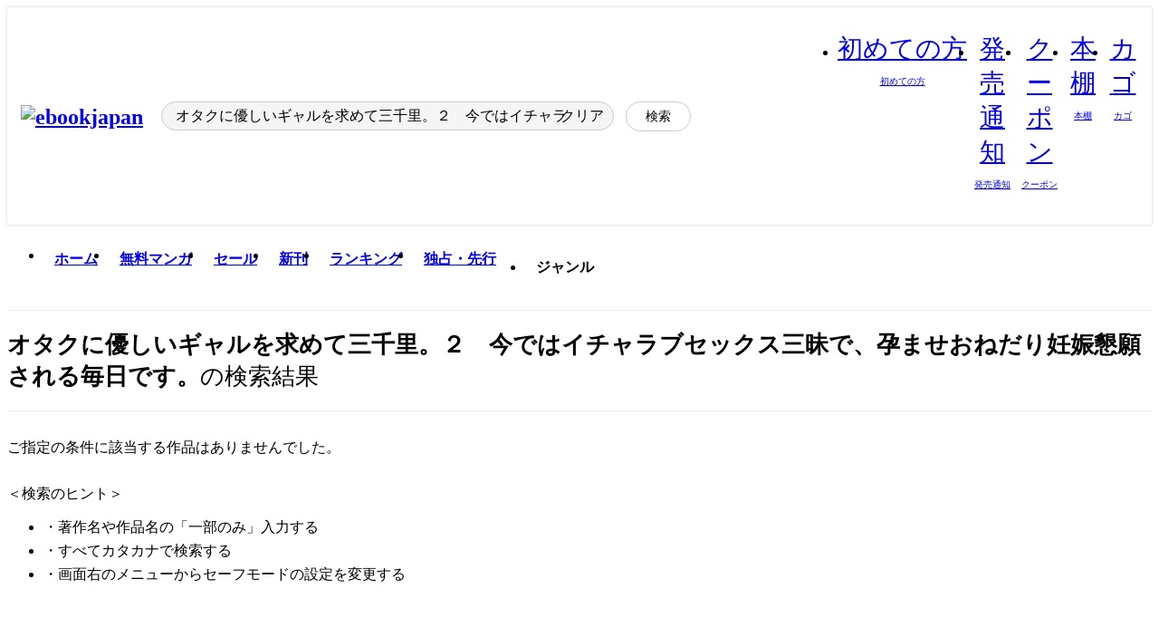

--- FILE ---
content_type: text/html;charset=utf-8
request_url: https://ebookjapan.yahoo.co.jp/search/?keyword=%E3%82%AA%E3%82%BF%E3%82%AF%E3%81%AB%E5%84%AA%E3%81%97%E3%81%84%E3%82%AE%E3%83%A3%E3%83%AB%E3%82%92%E6%B1%82%E3%82%81%E3%81%A6%E4%B8%89%E5%8D%83%E9%87%8C%E3%80%82%EF%BC%92%E3%80%80%E4%BB%8A%E3%81%A7%E3%81%AF%E3%82%A4%E3%83%81%E3%83%A3%E3%83%A9%E3%83%96%E3%82%BB%E3%83%83%E3%82%AF%E3%82%B9%E4%B8%89%E6%98%A7%E3%81%A7%E3%80%81%E5%AD%95%E3%81%BE%E3%81%9B%E3%81%8A%E3%81%AD%E3%81%A0%E3%82%8A%E5%A6%8A%E5%A8%A0%E6%87%87%E9%A1%98%E3%81%95%E3%82%8C%E3%82%8B%E6%AF%8E%E6%97%A5%E3%81%A7%E3%81%99%E3%80%82
body_size: 22709
content:
<!DOCTYPE html><html  lang="ja"><head><meta charset="utf-8">
<meta id="viewport" name="viewport" content="width=device-width, initial-scale=1, minimum-scale=1, user-scalable=no, viewport-fit=cover">
<title>オタクに優しいギャルを求めて三千里。２　今ではイチャラブセックス三昧で、孕ませおねだり妊娠懇願される毎日です。の検索結果｜漫画無料試し読み・電子書籍購入のebookjapan</title>
<link nonce="I+a4IPdFl9EcHUMgoisBG0cI" rel="preconnect" href="https://mempf.yahoo.co.jp">
<script nonce="I+a4IPdFl9EcHUMgoisBG0cI" src="https://s.yimg.jp/images/mempf/service/2_3_0/mempf.js" type="text/javascript"></script>
<link nonce="I+a4IPdFl9EcHUMgoisBG0cI" rel="stylesheet" href="/assets/common/css/common.css">
<link nonce="I+a4IPdFl9EcHUMgoisBG0cI" rel="stylesheet" href="/assets/desktop/css/common.css">
<link nonce="I+a4IPdFl9EcHUMgoisBG0cI" rel="stylesheet" href="/assets/desktop/css/resets.min.css">
<style nonce="I+a4IPdFl9EcHUMgoisBG0cI">@keyframes right-to-left__slideIn-27b25c60{0%{opacity:0;transform:translate(80px)}to{opacity:1;transform:translate(0)}}@keyframes left-to-right__slideOut-27b25c60{0%{opacity:1;transform:translate(0)}to{opacity:0;transform:translate(80px)}}@keyframes slideUp-27b25c60{0%{opacity:0;transform:translateY(100%)}to{opacity:1;transform:translateY(0)}}@keyframes slideDown-27b25c60{0%{opacity:1;transform:translateY(0)}to{opacity:0;transform:translateY(100%)}}@keyframes fadeIn-27b25c60{0%{opacity:0}to{opacity:1}}@keyframes fadeOut-27b25c60{0%{opacity:1}to{opacity:0}}@keyframes loading-27b25c60{0%{transform:rotate(0)}to{transform:rotate(1turn)}}@keyframes skeleton-screen-27b25c60{0%{transform:translate(-100%)}to{transform:translate(100%)}}@keyframes alert-box-27b25c60{0%{opacity:0}10%{opacity:1}70%{opacity:1}to{opacity:0}}@keyframes btn-text-color__change-27b25c60{0%{color:transparent}65%{color:transparent}80%{color:#999}to{color:#999}}@keyframes checkicon__slideIn-27b25c60{to{transform:translate(100%)}}@keyframes checkicon__fadeIn-27b25c60{0%{opacity:1}70%{opacity:1}to{opacity:0}}@keyframes checkbox__fadeOut-27b25c60{0%{opacity:1}70%{opacity:0}to{opacity:0}}@keyframes rotate-stamp-27b25c60{0%{opacity:0;transform:scale(5) rotate(45deg)}50%{opacity:0;transform:scale(5) rotate(45deg)}90%{opacity:1;transform:scale(1) rotate(0)}95%{transform:scale(1.1)}to{transform:scale(1)}}@keyframes review-mission-reward-27b25c60{0%{opacity:0;transform:scale(0)}80%{opacity:1;transform:scale(1)}85%{transform:scale(1.1)}90%{transform:scale(1)}95%{transform:scale(1.1)}to{transform:scale(1)}}@keyframes bar-chart-progress-27b25c60{0%{width:0}to{width:100%}}@keyframes review-mission-stamp-27b25c60{0%{opacity:0;transform:scale(5) rotate(45deg)}50%{opacity:0;transform:scale(5) rotate(45deg)}90%{opacity:1;transform:scale(1) rotate(0)}95%{transform:scale(1.1)}to{transform:scale(1)}}@keyframes extra-lp-tap-icon-27b25c60{0%{transform:scale(1)}50%{transform:scale(1.2)}to{transform:scale(1)}}@keyframes extra-lp-over-circle-27b25c60{0%{transform:scale(0)}to{transform:scale(1)}}@keyframes extra-lp-tutorial-27b25c60{0%{opacity:1}to{opacity:0}}.page-error[data-v-27b25c60]{padding:20px 0 40px}.page-error__container[data-v-27b25c60]{margin:0 auto;padding:0 10px;width:1010px}.page-error--sp .page-error__container[data-v-27b25c60]{max-width:480px;padding:0;width:auto}.page-error--sp .contents-error[data-v-27b25c60]{padding:0 16px}.page-error .contents-error__code[data-v-27b25c60]{color:#999;font-size:50px}.page-error .contents-error__message[data-v-27b25c60]{line-height:1.7;margin-top:25px;white-space:pre-wrap}.page-error .return-top[data-v-27b25c60]{margin-top:25px;text-align:center}.page-error .return-top__btn[data-v-27b25c60]{display:inline-block}.page-error__recommend[data-v-27b25c60]{margin-top:40px}</style>
<style nonce="I+a4IPdFl9EcHUMgoisBG0cI">@keyframes right-to-left__slideIn-af2d5491{0%{opacity:0;transform:translate(80px)}to{opacity:1;transform:translate(0)}}@keyframes left-to-right__slideOut-af2d5491{0%{opacity:1;transform:translate(0)}to{opacity:0;transform:translate(80px)}}@keyframes slideUp-af2d5491{0%{opacity:0;transform:translateY(100%)}to{opacity:1;transform:translateY(0)}}@keyframes slideDown-af2d5491{0%{opacity:1;transform:translateY(0)}to{opacity:0;transform:translateY(100%)}}@keyframes fadeIn-af2d5491{0%{opacity:0}to{opacity:1}}@keyframes fadeOut-af2d5491{0%{opacity:1}to{opacity:0}}@keyframes loading-af2d5491{0%{transform:rotate(0)}to{transform:rotate(1turn)}}@keyframes skeleton-screen-af2d5491{0%{transform:translate(-100%)}to{transform:translate(100%)}}@keyframes alert-box-af2d5491{0%{opacity:0}10%{opacity:1}70%{opacity:1}to{opacity:0}}@keyframes btn-text-color__change-af2d5491{0%{color:transparent}65%{color:transparent}80%{color:#999}to{color:#999}}@keyframes checkicon__slideIn-af2d5491{to{transform:translate(100%)}}@keyframes checkicon__fadeIn-af2d5491{0%{opacity:1}70%{opacity:1}to{opacity:0}}@keyframes checkbox__fadeOut-af2d5491{0%{opacity:1}70%{opacity:0}to{opacity:0}}@keyframes rotate-stamp-af2d5491{0%{opacity:0;transform:scale(5) rotate(45deg)}50%{opacity:0;transform:scale(5) rotate(45deg)}90%{opacity:1;transform:scale(1) rotate(0)}95%{transform:scale(1.1)}to{transform:scale(1)}}@keyframes review-mission-reward-af2d5491{0%{opacity:0;transform:scale(0)}80%{opacity:1;transform:scale(1)}85%{transform:scale(1.1)}90%{transform:scale(1)}95%{transform:scale(1.1)}to{transform:scale(1)}}@keyframes bar-chart-progress-af2d5491{0%{width:0}to{width:100%}}@keyframes review-mission-stamp-af2d5491{0%{opacity:0;transform:scale(5) rotate(45deg)}50%{opacity:0;transform:scale(5) rotate(45deg)}90%{opacity:1;transform:scale(1) rotate(0)}95%{transform:scale(1.1)}to{transform:scale(1)}}@keyframes extra-lp-tap-icon-af2d5491{0%{transform:scale(1)}50%{transform:scale(1.2)}to{transform:scale(1)}}@keyframes extra-lp-over-circle-af2d5491{0%{transform:scale(0)}to{transform:scale(1)}}@keyframes extra-lp-tutorial-af2d5491{0%{opacity:1}to{opacity:0}}.page-search__loading[data-v-af2d5491]{margin:40px auto;width:100px}</style>
<style nonce="I+a4IPdFl9EcHUMgoisBG0cI">@keyframes right-to-left__slideIn-9afd606d{0%{opacity:0;transform:translate(80px)}to{opacity:1;transform:translate(0)}}@keyframes left-to-right__slideOut-9afd606d{0%{opacity:1;transform:translate(0)}to{opacity:0;transform:translate(80px)}}@keyframes slideUp-9afd606d{0%{opacity:0;transform:translateY(100%)}to{opacity:1;transform:translateY(0)}}@keyframes slideDown-9afd606d{0%{opacity:1;transform:translateY(0)}to{opacity:0;transform:translateY(100%)}}@keyframes fadeIn-9afd606d{0%{opacity:0}to{opacity:1}}@keyframes fadeOut-9afd606d{0%{opacity:1}to{opacity:0}}@keyframes loading-9afd606d{0%{transform:rotate(0)}to{transform:rotate(1turn)}}@keyframes skeleton-screen-9afd606d{0%{transform:translate(-100%)}to{transform:translate(100%)}}@keyframes alert-box-9afd606d{0%{opacity:0}10%{opacity:1}70%{opacity:1}to{opacity:0}}@keyframes btn-text-color__change-9afd606d{0%{color:transparent}65%{color:transparent}80%{color:#999}to{color:#999}}@keyframes checkicon__slideIn-9afd606d{to{transform:translate(100%)}}@keyframes checkicon__fadeIn-9afd606d{0%{opacity:1}70%{opacity:1}to{opacity:0}}@keyframes checkbox__fadeOut-9afd606d{0%{opacity:1}70%{opacity:0}to{opacity:0}}@keyframes rotate-stamp-9afd606d{0%{opacity:0;transform:scale(5) rotate(45deg)}50%{opacity:0;transform:scale(5) rotate(45deg)}90%{opacity:1;transform:scale(1) rotate(0)}95%{transform:scale(1.1)}to{transform:scale(1)}}@keyframes review-mission-reward-9afd606d{0%{opacity:0;transform:scale(0)}80%{opacity:1;transform:scale(1)}85%{transform:scale(1.1)}90%{transform:scale(1)}95%{transform:scale(1.1)}to{transform:scale(1)}}@keyframes bar-chart-progress-9afd606d{0%{width:0}to{width:100%}}@keyframes review-mission-stamp-9afd606d{0%{opacity:0;transform:scale(5) rotate(45deg)}50%{opacity:0;transform:scale(5) rotate(45deg)}90%{opacity:1;transform:scale(1) rotate(0)}95%{transform:scale(1.1)}to{transform:scale(1)}}@keyframes extra-lp-tap-icon-9afd606d{0%{transform:scale(1)}50%{transform:scale(1.2)}to{transform:scale(1)}}@keyframes extra-lp-over-circle-9afd606d{0%{transform:scale(0)}to{transform:scale(1)}}@keyframes extra-lp-tutorial-9afd606d{0%{opacity:1}to{opacity:0}}.header-notice[data-v-9afd606d]{background:#f5f5f5;border-bottom:1px solid #eee;min-width:1010px}.header-notice__link[data-v-9afd606d]{display:block;font-size:13px;font-weight:600;padding:15px}.header-notice__link+.header-notice__link[data-v-9afd606d]{border-top:1px solid #eee}.header-notice__link .icon[data-v-9afd606d]{font-size:14px;margin-left:10px}</style>
<style nonce="I+a4IPdFl9EcHUMgoisBG0cI">@keyframes right-to-left__slideIn-b070a9ac{0%{opacity:0;transform:translate(80px)}to{opacity:1;transform:translate(0)}}@keyframes left-to-right__slideOut-b070a9ac{0%{opacity:1;transform:translate(0)}to{opacity:0;transform:translate(80px)}}@keyframes slideUp-b070a9ac{0%{opacity:0;transform:translateY(100%)}to{opacity:1;transform:translateY(0)}}@keyframes slideDown-b070a9ac{0%{opacity:1;transform:translateY(0)}to{opacity:0;transform:translateY(100%)}}@keyframes fadeIn-b070a9ac{0%{opacity:0}to{opacity:1}}@keyframes fadeOut-b070a9ac{0%{opacity:1}to{opacity:0}}@keyframes loading-b070a9ac{0%{transform:rotate(0)}to{transform:rotate(1turn)}}@keyframes skeleton-screen-b070a9ac{0%{transform:translate(-100%)}to{transform:translate(100%)}}@keyframes alert-box-b070a9ac{0%{opacity:0}10%{opacity:1}70%{opacity:1}to{opacity:0}}@keyframes btn-text-color__change-b070a9ac{0%{color:transparent}65%{color:transparent}80%{color:#999}to{color:#999}}@keyframes checkicon__slideIn-b070a9ac{to{transform:translate(100%)}}@keyframes checkicon__fadeIn-b070a9ac{0%{opacity:1}70%{opacity:1}to{opacity:0}}@keyframes checkbox__fadeOut-b070a9ac{0%{opacity:1}70%{opacity:0}to{opacity:0}}@keyframes rotate-stamp-b070a9ac{0%{opacity:0;transform:scale(5) rotate(45deg)}50%{opacity:0;transform:scale(5) rotate(45deg)}90%{opacity:1;transform:scale(1) rotate(0)}95%{transform:scale(1.1)}to{transform:scale(1)}}@keyframes review-mission-reward-b070a9ac{0%{opacity:0;transform:scale(0)}80%{opacity:1;transform:scale(1)}85%{transform:scale(1.1)}90%{transform:scale(1)}95%{transform:scale(1.1)}to{transform:scale(1)}}@keyframes bar-chart-progress-b070a9ac{0%{width:0}to{width:100%}}@keyframes review-mission-stamp-b070a9ac{0%{opacity:0;transform:scale(5) rotate(45deg)}50%{opacity:0;transform:scale(5) rotate(45deg)}90%{opacity:1;transform:scale(1) rotate(0)}95%{transform:scale(1.1)}to{transform:scale(1)}}@keyframes extra-lp-tap-icon-b070a9ac{0%{transform:scale(1)}50%{transform:scale(1.2)}to{transform:scale(1)}}@keyframes extra-lp-over-circle-b070a9ac{0%{transform:scale(0)}to{transform:scale(1)}}@keyframes extra-lp-tutorial-b070a9ac{0%{opacity:1}to{opacity:0}}.header[data-v-b070a9ac]{min-width:1010px}.header .header-contents[data-v-b070a9ac]{align-items:center;background-color:#fff;box-shadow:0 0 3px #0003;display:flex;min-width:1010px;padding:11px 15px}.header .header-contents .ebook[data-v-b070a9ac],.header .header-contents__shortcut[data-v-b070a9ac]{flex:0 0 auto}.header .header-contents__search[data-v-b070a9ac]{flex:1 0 auto;margin:0 20px}.header .header-contents__shortcut[data-v-b070a9ac]{display:flex}.header .header-contents .shortcut-item[data-v-b070a9ac]{margin-right:10px;position:relative;text-align:center}.header .header-contents .shortcut-item[data-v-b070a9ac]:last-child{margin-right:0}.header .header-contents .shortcut-item--hide[data-v-b070a9ac]{margin-right:7px;width:auto}@media screen and (max-width:1010px){.header .header-contents .shortcut-item--hide[data-v-b070a9ac]{display:none}}.header .header-contents .shortcut-item--large[data-v-b070a9ac]{width:42px}.header .header-contents .shortcut-item--medium[data-v-b070a9ac]{width:34px}.header .header-contents .shortcut-item .icon[data-v-b070a9ac]{font-size:28px;position:relative}.header .header-contents .shortcut-item__badge[data-v-b070a9ac]{background-color:#f8485e;border:1px solid #fff;border-radius:50%;display:inline-block;height:8px;position:absolute;right:0;top:0;width:8px}.header .header-contents .shortcut-item__text[data-v-b070a9ac]{font-size:10px}.header .header-contents .shortcut-item__link[data-v-b070a9ac]:hover{color:#f8485e;opacity:1}.header .header-contents .shortcut-item__link:hover .font-beginner-size28-pc[data-v-b070a9ac]:before{content:url("data:image/svg+xml;charset=utf8,%3Csvg viewBox='0 0 28 28' fill='none' xmlns='http://www.w3.org/2000/svg'%3E%3Cpath d='M20.5947 6.0157C20.5947 5.72118 20.2569 5.54814 20.0156 5.72859L14.002 10.2559L7.97949 5.72761C7.74335 5.54978 7.40137 5.72038 7.40137 6.0157V16.8819C7.40137 17.2563 7.57598 17.609 7.875 17.8341L13.7822 22.2774C13.9131 22.3755 14.0889 22.3726 14.2119 22.2794L14.2139 22.2774L20.1201 17.8341C20.4194 17.609 20.5947 17.2565 20.5947 16.8819V6.0157ZM21.8955 16.8819C21.8955 17.6632 21.5294 18.4014 20.9023 18.8731L14.9951 23.3165L14.9941 23.3155C14.4041 23.7614 13.5906 23.7597 13.001 23.3175L7.09375 18.8731C6.46669 18.4014 6.10059 17.6632 6.10059 16.8819V6.0157C6.10059 4.647 7.66883 3.86676 8.76074 4.68855L14.001 8.62898L19.2354 4.68855L19.2363 4.68757C20.3313 3.86808 21.8955 4.6461 21.8955 6.0157V16.8819Z' fill='%23f8485e'/%3E%3Cpath d='M14.0021 22.9977C14.3219 22.9977 14.5432 22.846 14.6088 22.7928L20.5154 18.3494C20.9786 18.001 21.2492 17.4559 21.2492 16.8779V6.01146C21.2492 5.17937 20.2982 4.70388 19.6301 5.20396L13.998 9.43823V22.9936L14.0021 22.9977Z' fill='%23f8485e'/%3E%3C/svg%3E")}.header .header-contents .shortcut-item__link:hover .font-notice-size28-pc[data-v-b070a9ac]:before{content:url("data:image/svg+xml;charset=utf8,%3Csvg viewBox='0 0 28 28' fill='none' xmlns='http://www.w3.org/2000/svg'%3E%3Cpath fill-rule='evenodd' clip-rule='evenodd' d='M11.1571 5.8957C11.6204 4.78146 12.7067 3.98511 14.0001 3.98511C15.2888 3.98511 16.3873 4.77755 16.846 5.89686C20.1108 6.93805 21.7401 9.7771 21.7401 12.9051V15.6465L22.4683 17.5756C23.1574 19.409 21.8059 21.3751 19.8401 21.3751H8.16013C6.19435 21.3751 4.84254 19.4098 5.53169 17.5764L6.26013 15.6465V12.9051C6.26013 9.78737 7.87993 6.9369 11.1571 5.8957ZM14.0001 5.28511C13.1865 5.28511 12.5011 5.83658 12.2858 6.60127C12.2239 6.82128 12.0509 6.99259 11.8303 7.05243C8.99068 7.82281 7.56013 10.1666 7.56013 12.9051V15.7651C7.56013 15.8435 7.54594 15.9213 7.51825 15.9946L6.74856 18.0338C6.74854 18.0339 6.74859 18.0337 6.74856 18.0338C6.37791 19.0204 7.10599 20.0751 8.16013 20.0751H19.8401C20.8942 20.0751 21.6223 19.0208 21.2519 18.0343C21.2518 18.0341 21.2519 18.0345 21.2519 18.0343L20.482 15.9946C20.4543 15.9213 20.4401 15.8435 20.4401 15.7651V12.9051C20.4401 10.1584 19.001 7.8229 16.1694 7.0523C15.9471 6.99177 15.7733 6.81802 15.7129 6.59562C15.5075 5.84004 14.818 5.28511 14.0001 5.28511Z' fill='%23f8485e'/%3E%3Cpath fill-rule='evenodd' clip-rule='evenodd' d='M10.6904 21.025C10.6904 20.666 10.9814 20.375 11.3404 20.375H16.6604C17.0194 20.375 17.3104 20.666 17.3104 21.025C17.3104 21.8961 16.9627 22.7445 16.3354 23.3592C15.7149 23.9673 14.872 24.315 14.0004 24.315C13.1288 24.315 12.2859 23.9673 11.6655 23.3592L11.6608 23.3546L11.6608 23.3546C11.0407 22.7345 10.6904 21.8999 10.6904 21.025ZM12.1008 21.675C12.1988 21.9556 12.3603 22.2149 12.5777 22.4331C12.9571 22.8036 13.4731 23.015 14.0004 23.015C14.5288 23.015 15.0459 22.8027 15.4255 22.4308C15.6411 22.2195 15.803 21.9592 15.9012 21.675H12.1008Z' fill='%23f8485e'/%3E%3C/svg%3E")}.header .header-contents .shortcut-item__link:hover .font-coupon-size28-pc[data-v-b070a9ac]:before{content:url("data:image/svg+xml;charset=utf8,%3Csvg viewBox='0 0 28 28' fill='none' xmlns='http://www.w3.org/2000/svg'%3E%3Cpath d='M22.8047 8.34692C22.8045 7.4699 22.0958 6.76196 21.2188 6.76196H13.2246C12.9471 7.6707 12.1019 8.33212 11.1016 8.33228C10.101 8.33228 9.25508 7.67084 8.97754 6.76196H6.78027C5.90338 6.76218 5.19552 7.47004 5.19531 8.34692V19.6526C5.19535 20.5296 5.90328 21.2383 6.78027 21.2385H8.97852C9.25861 20.331 10.0996 19.6711 11.1016 19.6711C12.1034 19.6713 12.9446 20.331 13.2246 21.2385H21.2217C22.0966 21.2412 22.8047 20.534 22.8047 19.6565V8.34692ZM24.1045 19.6565C24.1045 21.2507 22.8152 22.5417 21.2188 22.5374L13.043 22.5383C12.5169 22.5382 12.102 22.1421 12.001 21.6887C11.9072 21.2766 11.5413 20.9721 11.1016 20.9719C10.6615 20.9719 10.2947 21.2772 10.2012 21.6897L10.2002 21.6887C10.0991 22.1421 9.68522 22.5383 9.15918 22.5383H6.77637L6.77246 22.5374C5.1811 22.5329 3.89457 21.245 3.89453 19.6526V8.34692C3.89474 6.75206 5.18542 5.4614 6.78027 5.46118H9.15918C9.68626 5.46118 10.1011 5.85926 10.2012 6.31372C10.2916 6.72305 10.6613 7.03247 11.1016 7.03247C11.5417 7.0323 11.9106 6.72293 12.001 6.31372C12.101 5.85931 12.516 5.4613 13.043 5.46118H21.2188C22.8138 5.46118 24.1043 6.75193 24.1045 8.34692V19.6565Z' fill='%23f8485e'/%3E%3Cpath d='M10.9588 17.2076C11.5096 17.2076 11.9566 16.7606 11.9566 16.2098C11.9566 15.6589 11.5096 15.2119 10.9588 15.2119C10.408 15.2119 9.96094 15.6589 9.96094 16.2098C9.96094 16.7606 10.408 17.2076 10.9588 17.2076Z' fill='%23f8485e'/%3E%3Cpath d='M10.9588 12.4539C11.5096 12.4539 11.9566 12.0069 11.9566 11.4561C11.9566 10.9053 11.5096 10.4583 10.9588 10.4583C10.408 10.4583 9.96094 10.9053 9.96094 11.4561C9.96094 12.0069 10.408 12.4539 10.9588 12.4539Z' fill='%23f8485e'/%3E%3C/svg%3E")}.header .header-contents .shortcut-item__link:hover .font-bookshelf-size28-pc[data-v-b070a9ac]:before{content:url("data:image/svg+xml;charset=utf8,%3Csvg viewBox='0 0 28 28' fill='none' xmlns='http://www.w3.org/2000/svg'%3E%3Cpath fill-rule='evenodd' clip-rule='evenodd' d='M10.7932 6.66719C10.4232 6.66719 10.1232 6.96716 10.1232 7.33719V20.5772C10.1232 20.9472 10.4232 21.2472 10.7932 21.2472H12.8433C13.2133 21.2472 13.5132 20.9472 13.5132 20.5772V7.33719C13.5132 6.96715 13.2133 6.66719 12.8433 6.66719H10.7932ZM8.82324 7.33719C8.82324 6.24919 9.70525 5.36719 10.7932 5.36719H12.8433C13.9313 5.36719 14.8132 6.2492 14.8132 7.33719V20.5772C14.8132 21.6652 13.9313 22.5472 12.8433 22.5472H10.7932C9.70525 22.5472 8.82324 21.6652 8.82324 20.5772V7.33719Z' fill='%23f8485e'/%3E%3Cpath fill-rule='evenodd' clip-rule='evenodd' d='M17.9362 6.7447C17.936 6.74474 17.9363 6.74467 17.9362 6.7447L15.9696 7.39357C15.6221 7.51222 15.4356 7.87796 15.5366 8.22291C15.5365 8.22262 15.5367 8.2232 15.5366 8.22291L19.2973 20.8552C19.4032 21.2184 19.7855 21.416 20.14 21.2998C20.1399 21.2998 20.1401 21.2997 20.14 21.2998L22.1069 20.6508C22.4544 20.5321 22.6409 20.1664 22.5399 19.8215C22.5398 19.8212 22.54 19.8218 22.5399 19.8215L18.7792 7.18919C18.6733 6.82595 18.2906 6.62842 17.9362 6.7447ZM20.0267 6.82326C19.7119 5.74783 18.5752 5.16637 17.5304 5.50966L15.5596 6.15992L15.555 6.16145C14.544 6.50339 13.9914 7.57643 14.2897 8.59059L18.0493 21.2192C18.0494 21.2198 18.0496 21.2204 18.0498 21.221C18.3646 22.2965 19.5013 22.878 20.5462 22.5347L22.5169 21.8844L22.5215 21.8829C23.5325 21.541 24.0851 20.4679 23.7868 19.4538L20.0272 6.82518C20.0271 6.82454 20.0269 6.8239 20.0267 6.82326Z' fill='%23f8485e'/%3E%3Cpath fill-rule='evenodd' clip-rule='evenodd' d='M6.1028 6.66719C5.73278 6.66719 5.43281 6.96715 5.43281 7.33719V20.5772C5.43281 20.9472 5.73278 21.2472 6.1028 21.2472H8.15281C8.52283 21.2472 8.8228 20.9472 8.8228 20.5772V7.33719C8.8228 6.96715 8.52283 6.66719 8.15281 6.66719H6.1028ZM4.13281 7.33719C4.13281 6.2492 5.0148 5.36719 6.1028 5.36719H8.15281C9.24082 5.36719 10.1228 6.2492 10.1228 7.33719V20.5772C10.1228 21.6652 9.24081 22.5472 8.15281 22.5472H6.1028C5.0148 22.5472 4.13281 21.6652 4.13281 20.5772V7.33719Z' fill='%23f8485e'/%3E%3C/svg%3E")}.header .header-contents .shortcut-item__link:hover .font-basket-v1[data-v-b070a9ac]:before{content:url("data:image/svg+xml;charset=utf8,%3Csvg viewBox='0 0 14 14' fill='none' xmlns='http://www.w3.org/2000/svg'%3E%3Cpath d='M12.1765 4.1685H9.5375C9.345 3.038 8.281 2.1665 7 2.1665C5.719 2.1665 4.655 3.0345 4.4625 4.1685H1.8235C1.6555 4.1685 1.5155 4.305 1.5155 4.4765C1.5155 4.648 1.652 4.7845 1.8235 4.7845H2.093L2.7475 10.381C2.8455 11.2105 3.5455 11.8335 4.3785 11.8335H9.6215C10.4545 11.8335 11.158 11.2105 11.2525 10.381L11.907 4.7845H12.1765C12.3445 4.7845 12.4845 4.648 12.4845 4.4765C12.4845 4.305 12.348 4.1685 12.1765 4.1685ZM7 2.7825C7.9415 2.7825 8.729 3.3775 8.9145 4.172H5.082C5.271 3.381 6.0585 2.7825 6.9965 2.7825H7ZM10.647 10.3075C10.5875 10.8255 10.1465 11.2175 9.625 11.2175H4.382C3.8605 11.2175 3.4195 10.8255 3.36 10.3075L2.716 4.7845H4.4345V5.8975C4.4345 6.0655 4.571 6.2055 4.7425 6.2055C4.914 6.2055 5.0505 6.069 5.0505 5.8975V4.7845H8.967V5.8975C8.967 6.0655 9.1035 6.2055 9.275 6.2055C9.4465 6.2055 9.583 6.069 9.583 5.8975V4.7845H11.305L10.661 10.3075H10.647Z' fill='%23f8485e'/%3E%3C/svg%3E")}</style>
<style nonce="I+a4IPdFl9EcHUMgoisBG0cI">@keyframes right-to-left__slideIn-9e07c246{0%{opacity:0;transform:translate(80px)}to{opacity:1;transform:translate(0)}}@keyframes left-to-right__slideOut-9e07c246{0%{opacity:1;transform:translate(0)}to{opacity:0;transform:translate(80px)}}@keyframes slideUp-9e07c246{0%{opacity:0;transform:translateY(100%)}to{opacity:1;transform:translateY(0)}}@keyframes slideDown-9e07c246{0%{opacity:1;transform:translateY(0)}to{opacity:0;transform:translateY(100%)}}@keyframes fadeIn-9e07c246{0%{opacity:0}to{opacity:1}}@keyframes fadeOut-9e07c246{0%{opacity:1}to{opacity:0}}@keyframes loading-9e07c246{0%{transform:rotate(0)}to{transform:rotate(1turn)}}@keyframes skeleton-screen-9e07c246{0%{transform:translate(-100%)}to{transform:translate(100%)}}@keyframes alert-box-9e07c246{0%{opacity:0}10%{opacity:1}70%{opacity:1}to{opacity:0}}@keyframes btn-text-color__change-9e07c246{0%{color:transparent}65%{color:transparent}80%{color:#999}to{color:#999}}@keyframes checkicon__slideIn-9e07c246{to{transform:translate(100%)}}@keyframes checkicon__fadeIn-9e07c246{0%{opacity:1}70%{opacity:1}to{opacity:0}}@keyframes checkbox__fadeOut-9e07c246{0%{opacity:1}70%{opacity:0}to{opacity:0}}@keyframes rotate-stamp-9e07c246{0%{opacity:0;transform:scale(5) rotate(45deg)}50%{opacity:0;transform:scale(5) rotate(45deg)}90%{opacity:1;transform:scale(1) rotate(0)}95%{transform:scale(1.1)}to{transform:scale(1)}}@keyframes review-mission-reward-9e07c246{0%{opacity:0;transform:scale(0)}80%{opacity:1;transform:scale(1)}85%{transform:scale(1.1)}90%{transform:scale(1)}95%{transform:scale(1.1)}to{transform:scale(1)}}@keyframes bar-chart-progress-9e07c246{0%{width:0}to{width:100%}}@keyframes review-mission-stamp-9e07c246{0%{opacity:0;transform:scale(5) rotate(45deg)}50%{opacity:0;transform:scale(5) rotate(45deg)}90%{opacity:1;transform:scale(1) rotate(0)}95%{transform:scale(1.1)}to{transform:scale(1)}}@keyframes extra-lp-tap-icon-9e07c246{0%{transform:scale(1)}50%{transform:scale(1.2)}to{transform:scale(1)}}@keyframes extra-lp-over-circle-9e07c246{0%{transform:scale(0)}to{transform:scale(1)}}@keyframes extra-lp-tutorial-9e07c246{0%{opacity:1}to{opacity:0}}.sitelogo[data-v-9e07c246]{align-items:center;display:flex}.sitelogo__link[data-v-9e07c246]:hover{opacity:1}.sitelogo__item[data-v-9e07c246]{height:37px;margin-top:3px}.sitelogo__catch[data-v-9e07c246]{height:auto;margin-left:15px;width:120px}.sitelogo__link--special[data-v-9e07c246]{align-items:center;display:flex;height:100%;justify-content:center;padding:8.5px 0 5.5px 9px}.sitelogo__balloon[data-v-9e07c246]{height:26px}</style>
<style nonce="I+a4IPdFl9EcHUMgoisBG0cI">@charset "UTF-8";@keyframes right-to-left__slideIn-9b1d59e9{0%{opacity:0;transform:translate(80px)}to{opacity:1;transform:translate(0)}}@keyframes left-to-right__slideOut-9b1d59e9{0%{opacity:1;transform:translate(0)}to{opacity:0;transform:translate(80px)}}@keyframes slideUp-9b1d59e9{0%{opacity:0;transform:translateY(100%)}to{opacity:1;transform:translateY(0)}}@keyframes slideDown-9b1d59e9{0%{opacity:1;transform:translateY(0)}to{opacity:0;transform:translateY(100%)}}@keyframes fadeIn-9b1d59e9{0%{opacity:0}to{opacity:1}}@keyframes fadeOut-9b1d59e9{0%{opacity:1}to{opacity:0}}@keyframes loading-9b1d59e9{0%{transform:rotate(0)}to{transform:rotate(1turn)}}@keyframes skeleton-screen-9b1d59e9{0%{transform:translate(-100%)}to{transform:translate(100%)}}@keyframes alert-box-9b1d59e9{0%{opacity:0}10%{opacity:1}70%{opacity:1}to{opacity:0}}@keyframes btn-text-color__change-9b1d59e9{0%{color:transparent}65%{color:transparent}80%{color:#999}to{color:#999}}@keyframes checkicon__slideIn-9b1d59e9{to{transform:translate(100%)}}@keyframes checkicon__fadeIn-9b1d59e9{0%{opacity:1}70%{opacity:1}to{opacity:0}}@keyframes checkbox__fadeOut-9b1d59e9{0%{opacity:1}70%{opacity:0}to{opacity:0}}@keyframes rotate-stamp-9b1d59e9{0%{opacity:0;transform:scale(5) rotate(45deg)}50%{opacity:0;transform:scale(5) rotate(45deg)}90%{opacity:1;transform:scale(1) rotate(0)}95%{transform:scale(1.1)}to{transform:scale(1)}}@keyframes review-mission-reward-9b1d59e9{0%{opacity:0;transform:scale(0)}80%{opacity:1;transform:scale(1)}85%{transform:scale(1.1)}90%{transform:scale(1)}95%{transform:scale(1.1)}to{transform:scale(1)}}@keyframes bar-chart-progress-9b1d59e9{0%{width:0}to{width:100%}}@keyframes review-mission-stamp-9b1d59e9{0%{opacity:0;transform:scale(5) rotate(45deg)}50%{opacity:0;transform:scale(5) rotate(45deg)}90%{opacity:1;transform:scale(1) rotate(0)}95%{transform:scale(1.1)}to{transform:scale(1)}}@keyframes extra-lp-tap-icon-9b1d59e9{0%{transform:scale(1)}50%{transform:scale(1.2)}to{transform:scale(1)}}@keyframes extra-lp-over-circle-9b1d59e9{0%{transform:scale(0)}to{transform:scale(1)}}@keyframes extra-lp-tutorial-9b1d59e9{0%{opacity:1}to{opacity:0}}.search-form[data-v-9b1d59e9]{align-items:center;display:flex}.search-form__contents[data-v-9b1d59e9]{max-width:500px;position:relative;width:100%}.search-form .search-box[data-v-9b1d59e9]{align-items:center;background-color:#f5f5f5;border:1px solid #ccc;border-radius:99px;display:flex;padding:0 10px}.search-form .search-box input[type=search][data-v-9b1d59e9]::-webkit-search-cancel-button,.search-form .search-box input[type=search][data-v-9b1d59e9]::-webkit-search-decoration,.search-form .search-box input[type=search][data-v-9b1d59e9]::-webkit-search-results-button,.search-form .search-box input[type=search][data-v-9b1d59e9]::-webkit-search-results-decoration{display:none}.search-form .search-box__form[data-v-9b1d59e9]{flex:1;height:100%}.search-form .search-box__input[data-v-9b1d59e9]{-webkit-appearance:none;-moz-appearance:none;appearance:none;background-color:transparent;border:none;caret-color:#f8485e;color:#000;font-family:system-ui,Hiragino Kaku Gothic ProN,ヒラギノ角ゴ Pro W3,Hiragino Sans,Meiryo,メイリオ,Osaka,sans-serif;font-feature-settings:"palt" on,"pkna" on;font-size:inherit;height:30px;outline:0;padding:0 5px;width:100%}.search-form .search-box__input[data-v-9b1d59e9]::-moz-placeholder{color:#999}.search-form .search-box__input[data-v-9b1d59e9]::placeholder{color:#999}.search-form .search-box .font-search[data-v-9b1d59e9]{flex-shrink:0;font-size:22px}.search-form .search-box .font-clear[data-v-9b1d59e9]{cursor:pointer;flex-shrink:0}@media (hover:hover){.search-form .search-box .font-clear[data-v-9b1d59e9]:hover{opacity:.7}}.search-form .suggest[data-v-9b1d59e9]{background-color:#fff;border:1px solid #ccc;border-top:1.5px solid #000;left:50%;overflow:hidden;padding-top:10px;position:absolute;transform:translate(-50%);width:calc(100% - 30px);z-index:75}.search-form .suggest__inner[data-v-9b1d59e9]{margin-bottom:10px}.search-form .suggest .suggest-item[data-v-9b1d59e9],.search-form .suggest__heading[data-v-9b1d59e9]{padding:8px 20px}.search-form .suggest__heading[data-v-9b1d59e9]{font-weight:600}.search-form .suggest .suggest-item[data-v-9b1d59e9]{cursor:pointer}.search-form .suggest .suggest-item--selected[data-v-9b1d59e9],.search-form .suggest .suggest-item[data-v-9b1d59e9]:hover{box-shadow:0 0 3px #0000004d}.search-form .suggest .suggest-item--selected .suggest-item__text[data-v-9b1d59e9],.search-form .suggest .suggest-item:hover .suggest-item__text[data-v-9b1d59e9]{font-weight:600}.search-form .suggest .suggest-item--history[data-v-9b1d59e9]{padding-right:50px;position:relative}.search-form .suggest .suggest-item--history .icon[data-v-9b1d59e9]{cursor:pointer;font-size:16px;position:absolute;right:21px;top:50%;transform:translateY(-50%)}.search-form .suggest .suggest-item--history .icon[data-v-9b1d59e9]:hover{opacity:.7}.search-form .suggest__container[data-v-9b1d59e9]{overflow-x:scroll;padding:5px 20px 10px}.search-form .suggest .recommend-books[data-v-9b1d59e9]{display:inline-flex;flex-wrap:nowrap}.search-form .suggest .recommend-books__item[data-v-9b1d59e9]{margin:auto 0;width:90px}.search-form .suggest .recommend-books__item+.recommend-books__item[data-v-9b1d59e9]{margin-left:10px}.search-form .suggest .recommend-books .book-item[data-v-9b1d59e9],.search-form .suggest .recommend-books .book-item[data-v-9b1d59e9]:hover{transition:opacity .15s}.search-form .suggest .recommend-books .book-item[data-v-9b1d59e9]{display:block}.search-form .suggest .recommend-books .book-item img[data-v-9b1d59e9]{border:1px solid #eee;max-width:100%}.search-form__btn[data-v-9b1d59e9]{flex-shrink:0;margin-left:13px}</style>
<style nonce="I+a4IPdFl9EcHUMgoisBG0cI">@keyframes right-to-left__slideIn-3634735c{0%{opacity:0;transform:translate(80px)}to{opacity:1;transform:translate(0)}}@keyframes left-to-right__slideOut-3634735c{0%{opacity:1;transform:translate(0)}to{opacity:0;transform:translate(80px)}}@keyframes slideUp-3634735c{0%{opacity:0;transform:translateY(100%)}to{opacity:1;transform:translateY(0)}}@keyframes slideDown-3634735c{0%{opacity:1;transform:translateY(0)}to{opacity:0;transform:translateY(100%)}}@keyframes fadeIn-3634735c{0%{opacity:0}to{opacity:1}}@keyframes fadeOut-3634735c{0%{opacity:1}to{opacity:0}}@keyframes loading-3634735c{0%{transform:rotate(0)}to{transform:rotate(1turn)}}@keyframes skeleton-screen-3634735c{0%{transform:translate(-100%)}to{transform:translate(100%)}}@keyframes alert-box-3634735c{0%{opacity:0}10%{opacity:1}70%{opacity:1}to{opacity:0}}@keyframes btn-text-color__change-3634735c{0%{color:transparent}65%{color:transparent}80%{color:#999}to{color:#999}}@keyframes checkicon__slideIn-3634735c{to{transform:translate(100%)}}@keyframes checkicon__fadeIn-3634735c{0%{opacity:1}70%{opacity:1}to{opacity:0}}@keyframes checkbox__fadeOut-3634735c{0%{opacity:1}70%{opacity:0}to{opacity:0}}@keyframes rotate-stamp-3634735c{0%{opacity:0;transform:scale(5) rotate(45deg)}50%{opacity:0;transform:scale(5) rotate(45deg)}90%{opacity:1;transform:scale(1) rotate(0)}95%{transform:scale(1.1)}to{transform:scale(1)}}@keyframes review-mission-reward-3634735c{0%{opacity:0;transform:scale(0)}80%{opacity:1;transform:scale(1)}85%{transform:scale(1.1)}90%{transform:scale(1)}95%{transform:scale(1.1)}to{transform:scale(1)}}@keyframes bar-chart-progress-3634735c{0%{width:0}to{width:100%}}@keyframes review-mission-stamp-3634735c{0%{opacity:0;transform:scale(5) rotate(45deg)}50%{opacity:0;transform:scale(5) rotate(45deg)}90%{opacity:1;transform:scale(1) rotate(0)}95%{transform:scale(1.1)}to{transform:scale(1)}}@keyframes extra-lp-tap-icon-3634735c{0%{transform:scale(1)}50%{transform:scale(1.2)}to{transform:scale(1)}}@keyframes extra-lp-over-circle-3634735c{0%{transform:scale(0)}to{transform:scale(1)}}@keyframes extra-lp-tutorial-3634735c{0%{opacity:1}to{opacity:0}}.btn[data-v-3634735c]{border-radius:99px;color:#000;cursor:pointer;font-size:14px;outline:none;padding:10px 15px;text-align:center;transition:box-shadow .15s}@media (hover:hover){.btn[data-v-3634735c]:hover{box-shadow:0 2px 8px #0003;opacity:1}.btn--transparent[data-v-3634735c]:hover{box-shadow:none;opacity:.7}}.btn--fill[data-v-3634735c]{color:#fff}.btn--fill.btn--carnation[data-v-3634735c]{background-color:#f8485e;border:1px solid #f8485e}.btn--fill.btn--special[data-v-3634735c]{background-color:#f6c743;border:1px solid #f6c743;color:#000}.btn--fill.btn--black[data-v-3634735c]{background-color:#000}.btn--fill.btn--chablis[data-v-3634735c]{background-color:#fff2f2;color:#000}.btn--fill.btn--white[data-v-3634735c]{background-color:#fff;color:#000}.btn--fill.btn--disabled[data-v-3634735c]{background-color:#eee;border:1px solid #ccc;color:#999}.btn--outline[data-v-3634735c]{background-color:#fff;border:1px solid #ccc}.btn--outline.btn--carnation[data-v-3634735c]{color:#f8485e}.btn--outline.btn--disabled[data-v-3634735c]{color:#999}.btn--fill-border[data-v-3634735c]{background-color:#f5f5f5;border:1px solid #000;color:#000}.btn--disabled[data-v-3634735c]{pointer-events:none}.btn--disabled[data-v-3634735c]:hover{box-shadow:none}.btn--disabled .icon[data-v-3634735c]{color:inherit}.btn--bold[data-v-3634735c]{font-weight:700}</style>
<style nonce="I+a4IPdFl9EcHUMgoisBG0cI">@keyframes right-to-left__slideIn-a7f755ed{0%{opacity:0;transform:translate(80px)}to{opacity:1;transform:translate(0)}}@keyframes left-to-right__slideOut-a7f755ed{0%{opacity:1;transform:translate(0)}to{opacity:0;transform:translate(80px)}}@keyframes slideUp-a7f755ed{0%{opacity:0;transform:translateY(100%)}to{opacity:1;transform:translateY(0)}}@keyframes slideDown-a7f755ed{0%{opacity:1;transform:translateY(0)}to{opacity:0;transform:translateY(100%)}}@keyframes fadeIn-a7f755ed{0%{opacity:0}to{opacity:1}}@keyframes fadeOut-a7f755ed{0%{opacity:1}to{opacity:0}}@keyframes loading-a7f755ed{0%{transform:rotate(0)}to{transform:rotate(1turn)}}@keyframes skeleton-screen-a7f755ed{0%{transform:translate(-100%)}to{transform:translate(100%)}}@keyframes alert-box-a7f755ed{0%{opacity:0}10%{opacity:1}70%{opacity:1}to{opacity:0}}@keyframes btn-text-color__change-a7f755ed{0%{color:transparent}65%{color:transparent}80%{color:#999}to{color:#999}}@keyframes checkicon__slideIn-a7f755ed{to{transform:translate(100%)}}@keyframes checkicon__fadeIn-a7f755ed{0%{opacity:1}70%{opacity:1}to{opacity:0}}@keyframes checkbox__fadeOut-a7f755ed{0%{opacity:1}70%{opacity:0}to{opacity:0}}@keyframes rotate-stamp-a7f755ed{0%{opacity:0;transform:scale(5) rotate(45deg)}50%{opacity:0;transform:scale(5) rotate(45deg)}90%{opacity:1;transform:scale(1) rotate(0)}95%{transform:scale(1.1)}to{transform:scale(1)}}@keyframes review-mission-reward-a7f755ed{0%{opacity:0;transform:scale(0)}80%{opacity:1;transform:scale(1)}85%{transform:scale(1.1)}90%{transform:scale(1)}95%{transform:scale(1.1)}to{transform:scale(1)}}@keyframes bar-chart-progress-a7f755ed{0%{width:0}to{width:100%}}@keyframes review-mission-stamp-a7f755ed{0%{opacity:0;transform:scale(5) rotate(45deg)}50%{opacity:0;transform:scale(5) rotate(45deg)}90%{opacity:1;transform:scale(1) rotate(0)}95%{transform:scale(1.1)}to{transform:scale(1)}}@keyframes extra-lp-tap-icon-a7f755ed{0%{transform:scale(1)}50%{transform:scale(1.2)}to{transform:scale(1)}}@keyframes extra-lp-over-circle-a7f755ed{0%{transform:scale(0)}to{transform:scale(1)}}@keyframes extra-lp-tutorial-a7f755ed{0%{opacity:1}to{opacity:0}}.emg-wrapper[data-v-a7f755ed]{position:relative;z-index:15}</style>
<style nonce="I+a4IPdFl9EcHUMgoisBG0cI">@keyframes right-to-left__slideIn-7e74196d{0%{opacity:0;transform:translate(80px)}to{opacity:1;transform:translate(0)}}@keyframes left-to-right__slideOut-7e74196d{0%{opacity:1;transform:translate(0)}to{opacity:0;transform:translate(80px)}}@keyframes slideUp-7e74196d{0%{opacity:0;transform:translateY(100%)}to{opacity:1;transform:translateY(0)}}@keyframes slideDown-7e74196d{0%{opacity:1;transform:translateY(0)}to{opacity:0;transform:translateY(100%)}}@keyframes fadeIn-7e74196d{0%{opacity:0}to{opacity:1}}@keyframes fadeOut-7e74196d{0%{opacity:1}to{opacity:0}}@keyframes loading-7e74196d{0%{transform:rotate(0)}to{transform:rotate(1turn)}}@keyframes skeleton-screen-7e74196d{0%{transform:translate(-100%)}to{transform:translate(100%)}}@keyframes alert-box-7e74196d{0%{opacity:0}10%{opacity:1}70%{opacity:1}to{opacity:0}}@keyframes btn-text-color__change-7e74196d{0%{color:transparent}65%{color:transparent}80%{color:#999}to{color:#999}}@keyframes checkicon__slideIn-7e74196d{to{transform:translate(100%)}}@keyframes checkicon__fadeIn-7e74196d{0%{opacity:1}70%{opacity:1}to{opacity:0}}@keyframes checkbox__fadeOut-7e74196d{0%{opacity:1}70%{opacity:0}to{opacity:0}}@keyframes rotate-stamp-7e74196d{0%{opacity:0;transform:scale(5) rotate(45deg)}50%{opacity:0;transform:scale(5) rotate(45deg)}90%{opacity:1;transform:scale(1) rotate(0)}95%{transform:scale(1.1)}to{transform:scale(1)}}@keyframes review-mission-reward-7e74196d{0%{opacity:0;transform:scale(0)}80%{opacity:1;transform:scale(1)}85%{transform:scale(1.1)}90%{transform:scale(1)}95%{transform:scale(1.1)}to{transform:scale(1)}}@keyframes bar-chart-progress-7e74196d{0%{width:0}to{width:100%}}@keyframes review-mission-stamp-7e74196d{0%{opacity:0;transform:scale(5) rotate(45deg)}50%{opacity:0;transform:scale(5) rotate(45deg)}90%{opacity:1;transform:scale(1) rotate(0)}95%{transform:scale(1.1)}to{transform:scale(1)}}@keyframes extra-lp-tap-icon-7e74196d{0%{transform:scale(1)}50%{transform:scale(1.2)}to{transform:scale(1)}}@keyframes extra-lp-over-circle-7e74196d{0%{transform:scale(0)}to{transform:scale(1)}}@keyframes extra-lp-tutorial-7e74196d{0%{opacity:1}to{opacity:0}}.navigation[data-v-7e74196d]{border-bottom:1px solid #eee;display:flex;justify-content:space-between;min-width:1010px;padding-right:12px}.navigation__menu[data-v-7e74196d]{flex-shrink:0}.navigation__account[data-v-7e74196d]{flex-basis:250px;flex-grow:1;padding:5px 0}@media (max-width:1064px){.navigation__account[data-v-7e74196d]{flex-grow:0}}</style>
<style nonce="I+a4IPdFl9EcHUMgoisBG0cI">@keyframes right-to-left__slideIn-f07c7002{0%{opacity:0;transform:translate(80px)}to{opacity:1;transform:translate(0)}}@keyframes left-to-right__slideOut-f07c7002{0%{opacity:1;transform:translate(0)}to{opacity:0;transform:translate(80px)}}@keyframes slideUp-f07c7002{0%{opacity:0;transform:translateY(100%)}to{opacity:1;transform:translateY(0)}}@keyframes slideDown-f07c7002{0%{opacity:1;transform:translateY(0)}to{opacity:0;transform:translateY(100%)}}@keyframes fadeIn-f07c7002{0%{opacity:0}to{opacity:1}}@keyframes fadeOut-f07c7002{0%{opacity:1}to{opacity:0}}@keyframes loading-f07c7002{0%{transform:rotate(0)}to{transform:rotate(1turn)}}@keyframes skeleton-screen-f07c7002{0%{transform:translate(-100%)}to{transform:translate(100%)}}@keyframes alert-box-f07c7002{0%{opacity:0}10%{opacity:1}70%{opacity:1}to{opacity:0}}@keyframes btn-text-color__change-f07c7002{0%{color:transparent}65%{color:transparent}80%{color:#999}to{color:#999}}@keyframes checkicon__slideIn-f07c7002{to{transform:translate(100%)}}@keyframes checkicon__fadeIn-f07c7002{0%{opacity:1}70%{opacity:1}to{opacity:0}}@keyframes checkbox__fadeOut-f07c7002{0%{opacity:1}70%{opacity:0}to{opacity:0}}@keyframes rotate-stamp-f07c7002{0%{opacity:0;transform:scale(5) rotate(45deg)}50%{opacity:0;transform:scale(5) rotate(45deg)}90%{opacity:1;transform:scale(1) rotate(0)}95%{transform:scale(1.1)}to{transform:scale(1)}}@keyframes review-mission-reward-f07c7002{0%{opacity:0;transform:scale(0)}80%{opacity:1;transform:scale(1)}85%{transform:scale(1.1)}90%{transform:scale(1)}95%{transform:scale(1.1)}to{transform:scale(1)}}@keyframes bar-chart-progress-f07c7002{0%{width:0}to{width:100%}}@keyframes review-mission-stamp-f07c7002{0%{opacity:0;transform:scale(5) rotate(45deg)}50%{opacity:0;transform:scale(5) rotate(45deg)}90%{opacity:1;transform:scale(1) rotate(0)}95%{transform:scale(1.1)}to{transform:scale(1)}}@keyframes extra-lp-tap-icon-f07c7002{0%{transform:scale(1)}50%{transform:scale(1.2)}to{transform:scale(1)}}@keyframes extra-lp-over-circle-f07c7002{0%{transform:scale(0)}to{transform:scale(1)}}@keyframes extra-lp-tutorial-f07c7002{0%{opacity:1}to{opacity:0}}.menu[data-v-f07c7002]{display:flex}.menu .menu-item[data-v-f07c7002]:last-child{margin-left:20px}.menu .menu-item__name[data-v-f07c7002]{align-items:center;display:flex;font-weight:600;padding:12px}.menu .menu-item__name:not(.genre-dropdown) .icon[data-v-f07c7002]{font-size:35px;overflow:visible}.menu .menu-item__name[data-v-f07c7002]:hover{color:#f8485e;opacity:1}.menu .menu-item__name:hover .font-home-size35-pc[data-v-f07c7002]:before{content:url("data:image/svg+xml;charset=utf8,%3Csvg viewBox='0 0 35 35' fill='none' xmlns='http://www.w3.org/2000/svg'%3E%3Cpath d='M27.2002 14.7832C27.2001 14.2276 26.9233 13.7198 26.4766 13.4278L26.4727 13.4258L18.3623 8.06351L18.3564 8.0596V8.05863C17.8421 7.7131 17.1695 7.71376 16.6553 8.0596C16.6292 8.07717 16.601 8.09123 16.5732 8.1055L8.52734 13.4258L8.52344 13.4278C8.07857 13.7186 7.79985 14.2377 7.7998 14.7832V26.3799C7.7998 26.8464 8.16622 27.2 8.59277 27.2002H13.5254V21.3243C13.5254 19.1156 15.2957 17.2969 17.5 17.2969C19.7043 17.2969 21.4746 19.1156 21.4746 21.3243V27.2002H26.4072C26.8338 27.2 27.2002 26.8464 27.2002 26.3799V14.7832ZM28.7998 26.3799C28.7998 27.7049 27.7424 28.7997 26.4072 28.7998H20.6738C20.2321 28.7997 19.874 28.4418 19.874 28V21.3243C19.874 19.9741 18.7957 18.8965 17.5 18.8965C16.2043 18.8965 15.126 19.9741 15.126 21.3243V28C15.126 28.4418 14.7679 28.7997 14.3262 28.7998H8.59277C7.25755 28.7997 6.2002 27.7049 6.2002 26.3799V14.7832C6.20024 13.7106 6.74005 12.6839 7.64453 12.0909L15.7549 6.72855C15.7905 6.70501 15.8286 6.68545 15.8672 6.668C16.9054 6.02721 18.2245 6.04659 19.2441 6.72953L19.2451 6.72855L27.3555 12.0909H27.3545C28.2575 12.6826 28.7998 13.6958 28.7998 14.7832V26.3799Z' fill='%23f8485e'/%3E%3C/svg%3E")}.menu .menu-item__name:hover .font-free-size35-pc[data-v-f07c7002]:before{content:url("data:image/svg+xml;charset=utf8,%3Csvg viewBox='0 0 35 35' fill='none' xmlns='http://www.w3.org/2000/svg'%3E%3Cpath d='M27.6025 9.47754C27.6025 8.55118 26.8521 7.79992 25.9258 7.7998H9.07422C8.14778 7.7998 7.39648 8.5511 7.39648 9.47754V25.5225C7.39648 26.4489 8.14778 27.2002 9.07422 27.2002H25.9258C26.8521 27.2001 27.6025 26.4488 27.6025 25.5225V9.47754ZM29.2031 25.5225C29.2031 27.3325 27.7358 28.7997 25.9258 28.7998H9.07422C7.26413 28.7998 5.79688 27.3326 5.79688 25.5225V9.47754C5.79688 7.66745 7.26413 6.2002 9.07422 6.2002H25.9258C27.7358 6.20031 29.2031 7.66752 29.2031 9.47754V25.5225Z' fill='%23f8485e'/%3E%3Cpath d='M13.1876 19.8197V22.0517H14.7652V19.8197H17.5114V18.7446H14.7652V18.0317L14.8119 17.9616H17.5114V16.8865H15.4663L17.8971 12.9482H16.1208L13.9822 16.5826L11.832 12.9482H10.0557L12.4981 16.8865H10.4413V17.9616H13.1525L13.1876 18.0317V18.7446H10.4413V19.8197H13.1876Z' fill='%23f8485e'/%3E%3Cpath d='M21.695 22.2387C24.9554 22.2387 24.9554 18.3472 24.9554 17.5058C24.9554 16.6644 24.9554 12.7729 21.695 12.7729C20.7484 12.7729 19.7785 13.182 19.1942 14.0935C18.715 14.8297 18.4346 15.8931 18.4346 17.5058C18.4346 18.3356 18.4346 22.2387 21.695 22.2387ZM21.695 20.7663C20.4913 20.7663 20.0356 19.4808 20.0356 17.5058C20.0356 15.7062 20.3978 14.2454 21.695 14.2454C22.8987 14.2454 23.3544 15.5426 23.3544 17.5058C23.3544 19.4691 22.9571 20.7663 21.695 20.7663Z' fill='%23f8485e'/%3E%3C/svg%3E")}.menu .menu-item__name:hover .font-sale-size35-pc[data-v-f07c7002]:before{content:url("data:image/svg+xml;charset=utf8,%3Csvg viewBox='0 0 35 35' fill='none' xmlns='http://www.w3.org/2000/svg'%3E%3Cpath d='M16.4806 14.9038C16.4806 16.5651 15.221 17.795 13.5298 17.795C11.8387 17.795 10.584 16.5651 10.584 14.9038C10.584 13.2424 11.8437 12.0273 13.5298 12.0273C15.216 12.0273 16.4806 13.2573 16.4806 14.9038ZM12.2602 14.9038C12.2602 15.6675 12.7958 16.218 13.5298 16.218C14.2638 16.218 14.8044 15.6675 14.8044 14.9038C14.8044 14.14 14.2737 13.6044 13.5298 13.6044C12.7859 13.6044 12.2602 14.1499 12.2602 14.9038ZM13.8076 21.5096L19.7984 12.5729C19.9522 12.3447 20.2051 12.2108 20.4779 12.2108C21.1325 12.2108 21.5243 12.9399 21.1573 13.4854L15.1714 22.4221C15.0176 22.6502 14.7647 22.7841 14.4919 22.7841H14.487C13.8323 22.7841 13.4406 22.0551 13.8076 21.5096ZM24.4156 20.0912C24.4156 21.7427 23.1559 22.9775 21.4648 22.9775C19.7736 22.9775 18.5189 21.7476 18.5189 20.0912C18.5189 18.4348 19.7786 17.2049 21.4648 17.2049C23.1509 17.2049 24.4156 18.4348 24.4156 20.0912ZM20.1952 20.0912C20.1952 20.845 20.7308 21.3955 21.4648 21.3955C22.1987 21.3955 22.7393 20.845 22.7393 20.0912C22.7393 19.3374 22.2087 18.7869 21.4648 18.7869C20.7209 18.7869 20.1952 19.3374 20.1952 20.0912Z' fill='%23f8485e'/%3E%3Cpath d='M25.8672 9.44827C25.8671 9.27536 25.7247 9.133 25.5518 9.13284H21.2959C21.0839 9.13271 20.8804 9.04838 20.7305 8.89846L17.7256 5.8926C17.6016 5.76871 17.3984 5.76871 17.2744 5.8926L14.2696 8.89846C14.1196 9.04838 13.9161 9.13271 13.7041 9.13284H9.44827C9.27536 9.13299 9.13299 9.27536 9.13284 9.44827V13.7041C9.13271 13.9161 9.04838 14.1196 8.89846 14.2696L5.8926 17.2744C5.76871 17.3984 5.76871 17.6016 5.8926 17.7256L8.89846 20.7305C9.04838 20.8804 9.13271 21.0839 9.13284 21.2959V25.5518C9.13299 25.7247 9.27536 25.8671 9.44827 25.8672H13.7041L13.7823 25.8711C13.9656 25.8892 14.1382 25.9702 14.2696 26.1016L17.2744 29.1074C17.3984 29.2313 17.6016 29.2313 17.7256 29.1074L20.7305 26.1016C20.8804 25.9517 21.0839 25.8673 21.2959 25.8672H25.5518C25.7247 25.8671 25.8671 25.7247 25.8672 25.5518V21.2959C25.8673 21.0839 25.9517 20.8804 26.1016 20.7305L29.1074 17.7256C29.2313 17.6016 29.2313 17.3984 29.1074 17.2744L26.1016 14.2696C25.9517 14.1196 25.8673 13.9161 25.8672 13.7041V9.44827ZM27.4678 13.3721L30.2383 16.1436C30.987 16.8924 30.987 18.1077 30.2383 18.8565L27.4678 21.627V25.5518C27.4676 26.6083 26.6083 27.4676 25.5518 27.4678H21.628L18.8565 30.2383C18.1076 30.987 16.8924 30.987 16.1436 30.2383L13.3721 27.4678H9.44827C8.3917 27.4676 7.5324 26.6083 7.53225 25.5518V21.627L4.76174 18.8565C4.01301 18.1077 4.01301 16.8924 4.76174 16.1436L7.53225 13.3721V9.44827C7.5324 8.3917 8.3917 7.53241 9.44827 7.53225H13.3721L16.1436 4.76174C16.8924 4.01301 18.1076 4.01301 18.8565 4.76174L21.628 7.53225H25.5518C26.6083 7.53241 27.4676 8.39171 27.4678 9.44827V13.3721Z' fill='%23f8485e'/%3E%3C/svg%3E")}.menu .menu-item__name:hover .font-new-size35-pc[data-v-f07c7002]:before{content:url("data:image/svg+xml;charset=utf8,%3Csvg viewBox='0 0 35 35' fill='none' xmlns='http://www.w3.org/2000/svg'%3E%3Cpath d='M13.375 12.6272H14.9155L19.9808 19.1786V12.6272H21.63V22.101H20.2391L15.0242 15.3592V22.101H13.375V12.6272Z' fill='%23f8485e'/%3E%3Cpath d='M27.2002 9.66895C27.2002 8.63694 26.3631 7.7998 25.3311 7.7998H9.66895C8.63694 7.7998 7.7998 8.63694 7.7998 9.66895V25.3311C7.7998 26.3631 8.63694 27.2002 9.66895 27.2002H25.3311C26.3631 27.2002 27.2002 26.3631 27.2002 25.3311V9.66895ZM28.7998 25.3311C28.7998 27.2467 27.2467 28.7998 25.3311 28.7998H9.66895C7.75329 28.7998 6.2002 27.2467 6.2002 25.3311V9.66895C6.2002 7.75329 7.75328 6.2002 9.66895 6.2002H25.3311C27.2467 6.2002 28.7998 7.75329 28.7998 9.66895V25.3311Z' fill='%23f8485e'/%3E%3C/svg%3E")}.menu .menu-item__name:hover .font-ranking-size35-pc[data-v-f07c7002]:before{content:url("data:image/svg+xml;charset=utf8,%3Csvg viewBox='0 0 35 35' fill='none' xmlns='http://www.w3.org/2000/svg'%3E%3Cpath d='M17.5041 7.5C17.844 7.50008 18.3155 7.62707 18.6034 8.03418L18.6591 8.11914L22.305 14.3145L27.26 10.9775L27.3653 10.9131C27.8948 10.62 28.4766 10.7634 28.8325 10.9824C29.1971 11.2069 29.6377 11.7181 29.4775 12.3926L29.4795 12.3936L26.923 24.2637L26.922 24.2686C26.625 25.6035 25.5613 26.5049 24.125 26.5049L24.126 26.5059L10.8364 26.5156C9.5792 26.5156 8.36382 25.6893 8.0841 24.2705L5.52262 12.3281L5.5246 12.3271C5.3583 11.6333 5.82924 11.124 6.21343 10.915C6.60078 10.7044 7.2242 10.6041 7.74317 10.9824L12.6972 14.3184L16.3391 8.12402L16.4057 8.02734C16.4105 8.0214 16.4166 8.01655 16.4216 8.01074C16.711 7.62226 17.1708 7.5 17.5041 7.5ZM13.6673 15.8682C13.5538 16.061 13.3636 16.1988 13.1425 16.248C12.9214 16.2973 12.6894 16.2538 12.5023 16.1279L7.2422 12.585L9.67745 23.9414C9.67866 23.947 9.68035 23.9534 9.68143 23.959C9.7995 24.5741 10.2962 24.9137 10.8344 24.9141L24.125 24.9062C24.7597 24.9062 25.1892 24.5624 25.3307 23.9268L27.7768 12.5684L22.5008 16.123C22.3138 16.249 22.0818 16.2923 21.8607 16.2432C21.6395 16.1939 21.4484 16.0562 21.3349 15.8633L17.5001 9.34766L13.6673 15.8682Z' fill='%23f8485e'/%3E%3C/svg%3E")}.menu .menu-item__name:hover .font-exclusive-size35-pc[data-v-f07c7002]:before{content:url("data:image/svg+xml;charset=utf8,%3Csvg viewBox='0 0 35 35' fill='none' xmlns='http://www.w3.org/2000/svg'%3E%3Cpath d='M27.3203 4.58008C27.6687 4.58022 27.9765 4.8057 28.082 5.1377C28.1875 5.46993 28.066 5.83215 27.7812 6.0332C26.79 6.73312 26.7713 8.65761 28.3691 9.49023C28.6958 9.66041 28.8647 10.0318 28.7773 10.3896C28.6897 10.7476 28.3685 11 28 11H9.41016C7.63838 11 6.20028 9.56179 6.2002 7.79004C6.2002 6.01821 7.63833 4.58008 9.41016 4.58008H27.3203ZM7.7998 7.79004C7.79989 8.67814 8.52204 9.39941 9.41016 9.39941H26.0312C25.4421 8.40286 25.32 7.19935 25.7178 6.17969H9.41016C8.52198 6.17969 7.7998 6.90187 7.7998 7.79004Z' fill='%23f8485e'/%3E%3Cpath d='M6.2002 26.6394V7.78979C6.2002 7.34797 6.55817 6.98999 7 6.98999C7.44183 6.98999 7.7998 7.34797 7.7998 7.78979V26.6394C7.7998 27.0812 7.44183 27.4402 7 27.4402C6.55817 27.4402 6.2002 27.0812 6.2002 26.6394Z' fill='%23f8485e'/%3E%3Cpath d='M6.2002 26.6345C6.20043 26.1929 6.55831 25.8347 7 25.8347C7.44169 25.8347 7.79957 26.1929 7.7998 26.6345C7.7998 27.8418 8.78131 28.8201 9.98535 28.8201H26.1553C26.7333 28.8199 27.2001 28.3531 27.2002 27.7751V10.2C27.2002 9.75812 27.5582 9.40015 28 9.40015C28.4418 9.40015 28.7998 9.75812 28.7998 10.2V27.7751C28.7997 29.2368 27.6169 30.4195 26.1553 30.4197H9.98535C7.8994 30.4197 6.2002 28.7272 6.2002 26.6345Z' fill='%23f8485e'/%3E%3Cpath d='M17.82 14.8098L18.93 18.2248H22.52L19.615 20.3348L20.725 23.7498L17.82 21.6398L14.915 23.7498L16.025 20.3348L13.12 18.2248H16.71L17.82 14.8098ZM17.82 13.3098C17.17 13.3098 16.595 13.7298 16.395 14.3448L15.625 16.7198H13.125C12.475 16.7198 11.9 17.1398 11.7 17.7548C11.5 18.3748 11.72 19.0498 12.245 19.4298L14.265 20.8998L13.495 23.2748C13.295 23.8948 13.515 24.5698 14.04 24.9498C14.305 25.1398 14.61 25.2348 14.92 25.2348C15.23 25.2348 15.54 25.1398 15.8 24.9498L17.82 23.4798L19.84 24.9498C20.105 25.1398 20.41 25.2348 20.72 25.2348C21.03 25.2348 21.34 25.1398 21.6 24.9498C22.125 24.5698 22.345 23.8898 22.145 23.2748L21.375 20.8998L23.37 19.4498C23.76 19.1798 24.015 18.7298 24.015 18.2148C24.015 17.3848 23.345 16.7148 22.515 16.7148H20.015L19.24 14.3348C19.04 13.7148 18.465 13.2998 17.815 13.2998L17.82 13.3098Z' fill='%23f8485e'/%3E%3C/svg%3E")}.menu .menu-item__name:hover .font-arrow-down[data-v-f07c7002]:before{content:url("data:image/svg+xml;charset=utf8,%3Csvg xmlns='http://www.w3.org/2000/svg' viewBox='0 0 40 40'%3E%3Cpath d='M20,31.07a1.32,1.32,0,0,1-1.08-.55L5,11a1.83,1.83,0,0,1-.22-.76,1.45,1.45,0,0,1,.51-1A1.09,1.09,0,0,1,6,8.93a1.46,1.46,0,0,1,1.12.54L20,27.51l12.88-18A1.36,1.36,0,0,1,34,8.93a1.38,1.38,0,0,1,.73.22A1.36,1.36,0,0,1,35,11l-14,19.53A1.32,1.32,0,0,1,20,31.07Z' style='fill:%23f8485e'/%3E%3C/svg%3E")}.menu .menu-item--current[data-v-f07c7002]{border-bottom:2px solid #f8485e}.menu .menu-item--current .menu-item__name[data-v-f07c7002]{color:#f8485e}.menu .menu-item--current .menu-item__name .font-home-size35-pc[data-v-f07c7002]:before{content:url("data:image/svg+xml;charset=utf8,%3Csvg viewBox='0 0 35 35' fill='none' xmlns='http://www.w3.org/2000/svg'%3E%3Cpath d='M27.2002 14.7832C27.2001 14.2276 26.9233 13.7198 26.4766 13.4278L26.4727 13.4258L18.3623 8.06351L18.3564 8.0596V8.05863C17.8421 7.7131 17.1695 7.71376 16.6553 8.0596C16.6292 8.07717 16.601 8.09123 16.5732 8.1055L8.52734 13.4258L8.52344 13.4278C8.07857 13.7186 7.79985 14.2377 7.7998 14.7832V26.3799C7.7998 26.8464 8.16622 27.2 8.59277 27.2002H13.5254V21.3243C13.5254 19.1156 15.2957 17.2969 17.5 17.2969C19.7043 17.2969 21.4746 19.1156 21.4746 21.3243V27.2002H26.4072C26.8338 27.2 27.2002 26.8464 27.2002 26.3799V14.7832ZM28.7998 26.3799C28.7998 27.7049 27.7424 28.7997 26.4072 28.7998H20.6738C20.2321 28.7997 19.874 28.4418 19.874 28V21.3243C19.874 19.9741 18.7957 18.8965 17.5 18.8965C16.2043 18.8965 15.126 19.9741 15.126 21.3243V28C15.126 28.4418 14.7679 28.7997 14.3262 28.7998H8.59277C7.25755 28.7997 6.2002 27.7049 6.2002 26.3799V14.7832C6.20024 13.7106 6.74005 12.6839 7.64453 12.0909L15.7549 6.72855C15.7905 6.70501 15.8286 6.68545 15.8672 6.668C16.9054 6.02721 18.2245 6.04659 19.2441 6.72953L19.2451 6.72855L27.3555 12.0909H27.3545C28.2575 12.6826 28.7998 13.6958 28.7998 14.7832V26.3799Z' fill='%23f8485e'/%3E%3C/svg%3E")}.menu .menu-item--current .menu-item__name .font-free-size35-pc[data-v-f07c7002]:before{content:url("data:image/svg+xml;charset=utf8,%3Csvg viewBox='0 0 35 35' fill='none' xmlns='http://www.w3.org/2000/svg'%3E%3Cpath d='M27.6025 9.47754C27.6025 8.55118 26.8521 7.79992 25.9258 7.7998H9.07422C8.14778 7.7998 7.39648 8.5511 7.39648 9.47754V25.5225C7.39648 26.4489 8.14778 27.2002 9.07422 27.2002H25.9258C26.8521 27.2001 27.6025 26.4488 27.6025 25.5225V9.47754ZM29.2031 25.5225C29.2031 27.3325 27.7358 28.7997 25.9258 28.7998H9.07422C7.26413 28.7998 5.79688 27.3326 5.79688 25.5225V9.47754C5.79688 7.66745 7.26413 6.2002 9.07422 6.2002H25.9258C27.7358 6.20031 29.2031 7.66752 29.2031 9.47754V25.5225Z' fill='%23f8485e'/%3E%3Cpath d='M13.1876 19.8197V22.0517H14.7652V19.8197H17.5114V18.7446H14.7652V18.0317L14.8119 17.9616H17.5114V16.8865H15.4663L17.8971 12.9482H16.1208L13.9822 16.5826L11.832 12.9482H10.0557L12.4981 16.8865H10.4413V17.9616H13.1525L13.1876 18.0317V18.7446H10.4413V19.8197H13.1876Z' fill='%23f8485e'/%3E%3Cpath d='M21.695 22.2387C24.9554 22.2387 24.9554 18.3472 24.9554 17.5058C24.9554 16.6644 24.9554 12.7729 21.695 12.7729C20.7484 12.7729 19.7785 13.182 19.1942 14.0935C18.715 14.8297 18.4346 15.8931 18.4346 17.5058C18.4346 18.3356 18.4346 22.2387 21.695 22.2387ZM21.695 20.7663C20.4913 20.7663 20.0356 19.4808 20.0356 17.5058C20.0356 15.7062 20.3978 14.2454 21.695 14.2454C22.8987 14.2454 23.3544 15.5426 23.3544 17.5058C23.3544 19.4691 22.9571 20.7663 21.695 20.7663Z' fill='%23f8485e'/%3E%3C/svg%3E")}.menu .menu-item--current .menu-item__name .font-sale-size35-pc[data-v-f07c7002]:before{content:url("data:image/svg+xml;charset=utf8,%3Csvg viewBox='0 0 35 35' fill='none' xmlns='http://www.w3.org/2000/svg'%3E%3Cpath d='M16.4806 14.9038C16.4806 16.5651 15.221 17.795 13.5298 17.795C11.8387 17.795 10.584 16.5651 10.584 14.9038C10.584 13.2424 11.8437 12.0273 13.5298 12.0273C15.216 12.0273 16.4806 13.2573 16.4806 14.9038ZM12.2602 14.9038C12.2602 15.6675 12.7958 16.218 13.5298 16.218C14.2638 16.218 14.8044 15.6675 14.8044 14.9038C14.8044 14.14 14.2737 13.6044 13.5298 13.6044C12.7859 13.6044 12.2602 14.1499 12.2602 14.9038ZM13.8076 21.5096L19.7984 12.5729C19.9522 12.3447 20.2051 12.2108 20.4779 12.2108C21.1325 12.2108 21.5243 12.9399 21.1573 13.4854L15.1714 22.4221C15.0176 22.6502 14.7647 22.7841 14.4919 22.7841H14.487C13.8323 22.7841 13.4406 22.0551 13.8076 21.5096ZM24.4156 20.0912C24.4156 21.7427 23.1559 22.9775 21.4648 22.9775C19.7736 22.9775 18.5189 21.7476 18.5189 20.0912C18.5189 18.4348 19.7786 17.2049 21.4648 17.2049C23.1509 17.2049 24.4156 18.4348 24.4156 20.0912ZM20.1952 20.0912C20.1952 20.845 20.7308 21.3955 21.4648 21.3955C22.1987 21.3955 22.7393 20.845 22.7393 20.0912C22.7393 19.3374 22.2087 18.7869 21.4648 18.7869C20.7209 18.7869 20.1952 19.3374 20.1952 20.0912Z' fill='%23f8485e'/%3E%3Cpath d='M25.8672 9.44827C25.8671 9.27536 25.7247 9.133 25.5518 9.13284H21.2959C21.0839 9.13271 20.8804 9.04838 20.7305 8.89846L17.7256 5.8926C17.6016 5.76871 17.3984 5.76871 17.2744 5.8926L14.2696 8.89846C14.1196 9.04838 13.9161 9.13271 13.7041 9.13284H9.44827C9.27536 9.13299 9.13299 9.27536 9.13284 9.44827V13.7041C9.13271 13.9161 9.04838 14.1196 8.89846 14.2696L5.8926 17.2744C5.76871 17.3984 5.76871 17.6016 5.8926 17.7256L8.89846 20.7305C9.04838 20.8804 9.13271 21.0839 9.13284 21.2959V25.5518C9.13299 25.7247 9.27536 25.8671 9.44827 25.8672H13.7041L13.7823 25.8711C13.9656 25.8892 14.1382 25.9702 14.2696 26.1016L17.2744 29.1074C17.3984 29.2313 17.6016 29.2313 17.7256 29.1074L20.7305 26.1016C20.8804 25.9517 21.0839 25.8673 21.2959 25.8672H25.5518C25.7247 25.8671 25.8671 25.7247 25.8672 25.5518V21.2959C25.8673 21.0839 25.9517 20.8804 26.1016 20.7305L29.1074 17.7256C29.2313 17.6016 29.2313 17.3984 29.1074 17.2744L26.1016 14.2696C25.9517 14.1196 25.8673 13.9161 25.8672 13.7041V9.44827ZM27.4678 13.3721L30.2383 16.1436C30.987 16.8924 30.987 18.1077 30.2383 18.8565L27.4678 21.627V25.5518C27.4676 26.6083 26.6083 27.4676 25.5518 27.4678H21.628L18.8565 30.2383C18.1076 30.987 16.8924 30.987 16.1436 30.2383L13.3721 27.4678H9.44827C8.3917 27.4676 7.5324 26.6083 7.53225 25.5518V21.627L4.76174 18.8565C4.01301 18.1077 4.01301 16.8924 4.76174 16.1436L7.53225 13.3721V9.44827C7.5324 8.3917 8.3917 7.53241 9.44827 7.53225H13.3721L16.1436 4.76174C16.8924 4.01301 18.1076 4.01301 18.8565 4.76174L21.628 7.53225H25.5518C26.6083 7.53241 27.4676 8.39171 27.4678 9.44827V13.3721Z' fill='%23f8485e'/%3E%3C/svg%3E")}.menu .menu-item--current .menu-item__name .font-new-size35-pc[data-v-f07c7002]:before{content:url("data:image/svg+xml;charset=utf8,%3Csvg viewBox='0 0 35 35' fill='none' xmlns='http://www.w3.org/2000/svg'%3E%3Cpath d='M13.375 12.6272H14.9155L19.9808 19.1786V12.6272H21.63V22.101H20.2391L15.0242 15.3592V22.101H13.375V12.6272Z' fill='%23f8485e'/%3E%3Cpath d='M27.2002 9.66895C27.2002 8.63694 26.3631 7.7998 25.3311 7.7998H9.66895C8.63694 7.7998 7.7998 8.63694 7.7998 9.66895V25.3311C7.7998 26.3631 8.63694 27.2002 9.66895 27.2002H25.3311C26.3631 27.2002 27.2002 26.3631 27.2002 25.3311V9.66895ZM28.7998 25.3311C28.7998 27.2467 27.2467 28.7998 25.3311 28.7998H9.66895C7.75329 28.7998 6.2002 27.2467 6.2002 25.3311V9.66895C6.2002 7.75329 7.75328 6.2002 9.66895 6.2002H25.3311C27.2467 6.2002 28.7998 7.75329 28.7998 9.66895V25.3311Z' fill='%23f8485e'/%3E%3C/svg%3E")}.menu .menu-item--current .menu-item__name .font-ranking-size35-pc[data-v-f07c7002]:before{content:url("data:image/svg+xml;charset=utf8,%3Csvg viewBox='0 0 35 35' fill='none' xmlns='http://www.w3.org/2000/svg'%3E%3Cpath d='M17.5041 7.5C17.844 7.50008 18.3155 7.62707 18.6034 8.03418L18.6591 8.11914L22.305 14.3145L27.26 10.9775L27.3653 10.9131C27.8948 10.62 28.4766 10.7634 28.8325 10.9824C29.1971 11.2069 29.6377 11.7181 29.4775 12.3926L29.4795 12.3936L26.923 24.2637L26.922 24.2686C26.625 25.6035 25.5613 26.5049 24.125 26.5049L24.126 26.5059L10.8364 26.5156C9.5792 26.5156 8.36382 25.6893 8.0841 24.2705L5.52262 12.3281L5.5246 12.3271C5.3583 11.6333 5.82924 11.124 6.21343 10.915C6.60078 10.7044 7.2242 10.6041 7.74317 10.9824L12.6972 14.3184L16.3391 8.12402L16.4057 8.02734C16.4105 8.0214 16.4166 8.01655 16.4216 8.01074C16.711 7.62226 17.1708 7.5 17.5041 7.5ZM13.6673 15.8682C13.5538 16.061 13.3636 16.1988 13.1425 16.248C12.9214 16.2973 12.6894 16.2538 12.5023 16.1279L7.2422 12.585L9.67745 23.9414C9.67866 23.947 9.68035 23.9534 9.68143 23.959C9.7995 24.5741 10.2962 24.9137 10.8344 24.9141L24.125 24.9062C24.7597 24.9062 25.1892 24.5624 25.3307 23.9268L27.7768 12.5684L22.5008 16.123C22.3138 16.249 22.0818 16.2923 21.8607 16.2432C21.6395 16.1939 21.4484 16.0562 21.3349 15.8633L17.5001 9.34766L13.6673 15.8682Z' fill='%23f8485e'/%3E%3C/svg%3E")}.menu .menu-item--current .menu-item__name .font-exclusive-size35-pc[data-v-f07c7002]:before{content:url("data:image/svg+xml;charset=utf8,%3Csvg viewBox='0 0 35 35' fill='none' xmlns='http://www.w3.org/2000/svg'%3E%3Cpath d='M27.3203 4.58008C27.6687 4.58022 27.9765 4.8057 28.082 5.1377C28.1875 5.46993 28.066 5.83215 27.7812 6.0332C26.79 6.73312 26.7713 8.65761 28.3691 9.49023C28.6958 9.66041 28.8647 10.0318 28.7773 10.3896C28.6897 10.7476 28.3685 11 28 11H9.41016C7.63838 11 6.20028 9.56179 6.2002 7.79004C6.2002 6.01821 7.63833 4.58008 9.41016 4.58008H27.3203ZM7.7998 7.79004C7.79989 8.67814 8.52204 9.39941 9.41016 9.39941H26.0312C25.4421 8.40286 25.32 7.19935 25.7178 6.17969H9.41016C8.52198 6.17969 7.7998 6.90187 7.7998 7.79004Z' fill='%23f8485e'/%3E%3Cpath d='M6.2002 26.6394V7.78979C6.2002 7.34797 6.55817 6.98999 7 6.98999C7.44183 6.98999 7.7998 7.34797 7.7998 7.78979V26.6394C7.7998 27.0812 7.44183 27.4402 7 27.4402C6.55817 27.4402 6.2002 27.0812 6.2002 26.6394Z' fill='%23f8485e'/%3E%3Cpath d='M6.2002 26.6345C6.20043 26.1929 6.55831 25.8347 7 25.8347C7.44169 25.8347 7.79957 26.1929 7.7998 26.6345C7.7998 27.8418 8.78131 28.8201 9.98535 28.8201H26.1553C26.7333 28.8199 27.2001 28.3531 27.2002 27.7751V10.2C27.2002 9.75812 27.5582 9.40015 28 9.40015C28.4418 9.40015 28.7998 9.75812 28.7998 10.2V27.7751C28.7997 29.2368 27.6169 30.4195 26.1553 30.4197H9.98535C7.8994 30.4197 6.2002 28.7272 6.2002 26.6345Z' fill='%23f8485e'/%3E%3Cpath d='M17.82 14.8098L18.93 18.2248H22.52L19.615 20.3348L20.725 23.7498L17.82 21.6398L14.915 23.7498L16.025 20.3348L13.12 18.2248H16.71L17.82 14.8098ZM17.82 13.3098C17.17 13.3098 16.595 13.7298 16.395 14.3448L15.625 16.7198H13.125C12.475 16.7198 11.9 17.1398 11.7 17.7548C11.5 18.3748 11.72 19.0498 12.245 19.4298L14.265 20.8998L13.495 23.2748C13.295 23.8948 13.515 24.5698 14.04 24.9498C14.305 25.1398 14.61 25.2348 14.92 25.2348C15.23 25.2348 15.54 25.1398 15.8 24.9498L17.82 23.4798L19.84 24.9498C20.105 25.1398 20.41 25.2348 20.72 25.2348C21.03 25.2348 21.34 25.1398 21.6 24.9498C22.125 24.5698 22.345 23.8898 22.145 23.2748L21.375 20.8998L23.37 19.4498C23.76 19.1798 24.015 18.7298 24.015 18.2148C24.015 17.3848 23.345 16.7148 22.515 16.7148H20.015L19.24 14.3348C19.04 13.7148 18.465 13.2998 17.815 13.2998L17.82 13.3098Z' fill='%23f8485e'/%3E%3C/svg%3E")}@media (max-width:989px){.menu .menu-item--hide[data-v-f07c7002]{display:none}}.menu .genre-dropdown[data-v-f07c7002]{padding:0;position:relative}.menu .genre-dropdown__toggle[data-v-f07c7002]{align-items:center;cursor:pointer;display:flex;padding:20.5px 12px}.menu .genre-dropdown__toggle .icon[data-v-f07c7002]{margin-left:2px}.menu .genre-dropdown .dropdown-list[data-v-f07c7002]{background-color:#fff;border-radius:12px;box-shadow:0 0 3px #0003;padding:12.5px 0;position:absolute;right:auto;top:90%;z-index:25}.menu .genre-dropdown .dropdown-list-enter[data-v-f07c7002]{opacity:0;transform:translateY(-10px)}.menu .genre-dropdown .dropdown-list-enter-active[data-v-f07c7002]{transition:opacity .15s ease-out,transform .15s ease-out}.menu .genre-dropdown .dropdown-list-leave-to[data-v-f07c7002]{opacity:0;transform:translateY(-5px)}.menu .genre-dropdown .dropdown-list-leave-active[data-v-f07c7002]{transition:opacity .2s ease-out,transform .2s ease-out}.menu .genre-dropdown .dropdown-item__link[data-v-f07c7002]{align-items:center;display:flex;font-weight:300;padding:7.5px 25px;white-space:nowrap}.menu .genre-dropdown .dropdown-item__link[data-v-f07c7002]:hover{color:#f8485e;opacity:1}</style>
<style nonce="I+a4IPdFl9EcHUMgoisBG0cI">@charset "UTF-8";@keyframes right-to-left__slideIn-2aa7266d{0%{opacity:0;transform:translate(80px)}to{opacity:1;transform:translate(0)}}@keyframes left-to-right__slideOut-2aa7266d{0%{opacity:1;transform:translate(0)}to{opacity:0;transform:translate(80px)}}@keyframes slideUp-2aa7266d{0%{opacity:0;transform:translateY(100%)}to{opacity:1;transform:translateY(0)}}@keyframes slideDown-2aa7266d{0%{opacity:1;transform:translateY(0)}to{opacity:0;transform:translateY(100%)}}@keyframes fadeIn-2aa7266d{0%{opacity:0}to{opacity:1}}@keyframes fadeOut-2aa7266d{0%{opacity:1}to{opacity:0}}@keyframes loading-2aa7266d{0%{transform:rotate(0)}to{transform:rotate(1turn)}}@keyframes skeleton-screen-2aa7266d{0%{transform:translate(-100%)}to{transform:translate(100%)}}@keyframes alert-box-2aa7266d{0%{opacity:0}10%{opacity:1}70%{opacity:1}to{opacity:0}}@keyframes btn-text-color__change-2aa7266d{0%{color:transparent}65%{color:transparent}80%{color:#999}to{color:#999}}@keyframes checkicon__slideIn-2aa7266d{to{transform:translate(100%)}}@keyframes checkicon__fadeIn-2aa7266d{0%{opacity:1}70%{opacity:1}to{opacity:0}}@keyframes checkbox__fadeOut-2aa7266d{0%{opacity:1}70%{opacity:0}to{opacity:0}}@keyframes rotate-stamp-2aa7266d{0%{opacity:0;transform:scale(5) rotate(45deg)}50%{opacity:0;transform:scale(5) rotate(45deg)}90%{opacity:1;transform:scale(1) rotate(0)}95%{transform:scale(1.1)}to{transform:scale(1)}}@keyframes review-mission-reward-2aa7266d{0%{opacity:0;transform:scale(0)}80%{opacity:1;transform:scale(1)}85%{transform:scale(1.1)}90%{transform:scale(1)}95%{transform:scale(1.1)}to{transform:scale(1)}}@keyframes bar-chart-progress-2aa7266d{0%{width:0}to{width:100%}}@keyframes review-mission-stamp-2aa7266d{0%{opacity:0;transform:scale(5) rotate(45deg)}50%{opacity:0;transform:scale(5) rotate(45deg)}90%{opacity:1;transform:scale(1) rotate(0)}95%{transform:scale(1.1)}to{transform:scale(1)}}@keyframes extra-lp-tap-icon-2aa7266d{0%{transform:scale(1)}50%{transform:scale(1.2)}to{transform:scale(1)}}@keyframes extra-lp-over-circle-2aa7266d{0%{transform:scale(0)}to{transform:scale(1)}}@keyframes extra-lp-tutorial-2aa7266d{0%{opacity:1}to{opacity:0}}.page-list[data-v-2aa7266d]{color:#000;margin-bottom:40px}.page-list__search-header[data-v-2aa7266d]{margin:20px auto 15px}.page-list .list-section[data-v-2aa7266d],.page-list__popular-tags[data-v-2aa7266d],.page-list__recommend[data-v-2aa7266d]{margin-top:40px}.page-list__tab-menu[data-v-2aa7266d]{margin:20px auto 15px;width:590px}.page-list__filter-list[data-v-2aa7266d]{margin:20px 0}.page-list__button-filter[data-v-2aa7266d]{margin:15px 0 20px}.page-list__button-filter--bottom[data-v-2aa7266d]{margin-top:40px}.page-list .list-header[data-v-2aa7266d]{margin-bottom:20px}.page-list .list-header__heading[data-v-2aa7266d]{font-size:26px;font-weight:600;margin:20px 0}.page-list .list-header__free-text[data-v-2aa7266d]{margin-top:20px}.page-list .list-header__normal-title[data-v-2aa7266d]{font-weight:300}.page-list .list-header__notice[data-v-2aa7266d]{margin-top:20px}.page-list .list-header__notice+.list-header__notice[data-v-2aa7266d]{margin-top:10px}.page-list .list-header__notice a[data-v-2aa7266d]{color:#000}.page-list .list-header__coupon[data-v-2aa7266d]{margin:20px 0 10px;max-width:1010px}.page-list .header-coupon[data-v-2aa7266d]{align-items:center;display:flex;flex-wrap:wrap}.page-list .header-coupon+.list-header__notice[data-v-2aa7266d]{margin-top:10px}.page-list .header-coupon__text[data-v-2aa7266d]{background-color:#eee;flex-shrink:0;margin-bottom:27px;margin-right:50px;padding:10px 15px;position:relative;text-align:center;width:310px}.page-list .header-coupon__text[data-v-2aa7266d]:before{border:5px solid transparent;border-left:10px solid #eee;bottom:0;content:"";height:0;left:100%;margin:auto;position:absolute;top:0;width:0}.page-list .header-coupon__main[data-v-2aa7266d]{font-size:21px;font-weight:600}.page-list .header-coupon__sub[data-v-2aa7266d]{padding-left:1.3em}.page-list .header-coupon__sub[data-v-2aa7266d]:before{content:"※";display:inline-block;text-indent:-1.3em}.page-list .header-coupon__sub[data-v-2aa7266d]{display:inline-block;font-size:11px;margin-top:5px}.page-list .header-coupon__item[data-v-2aa7266d]{flex-grow:1}.page-list .coupon-more[data-v-2aa7266d]{height:18px;margin-top:8px;text-align:right;width:100%}.page-list .coupon-more__text[data-v-2aa7266d]{color:#666;cursor:pointer}.page-list .coupon-more__text[data-v-2aa7266d]:hover{opacity:.7}.page-list .search-zero[data-v-2aa7266d]{border-top:1px solid #eee;padding:30px 0 20px}.page-list .search-zero__message[data-v-2aa7266d]{margin-bottom:30px}.page-list .search-zero__hint-heading[data-v-2aa7266d]{margin-bottom:10px}.page-list .search-zero .zero-hint__item[data-v-2aa7266d]{padding-left:1em}.page-list .search-zero .zero-hint__item[data-v-2aa7266d]:before{content:"・";display:inline-block;text-indent:-1em}.page-list .search-zero .zero-hint__item[data-v-2aa7266d]{margin-top:5px}.page-list .list-section__notice a[data-v-2aa7266d]{color:#000}.page-list .list-section__notice+.list-section__notice[data-v-2aa7266d]{margin-top:16px}.page-list__floating-banner[data-v-2aa7266d]{bottom:40px;position:fixed;right:40px;z-index:55}@media (min-width:1140px){.page-list__floating-banner[data-v-2aa7266d]{right:300px}}.page-list__breadcrumb[data-v-2aa7266d]{margin:40px 0}</style>
<style nonce="I+a4IPdFl9EcHUMgoisBG0cI">@keyframes right-to-left__slideIn-82d1bbdd{0%{opacity:0;transform:translate(80px)}to{opacity:1;transform:translate(0)}}@keyframes left-to-right__slideOut-82d1bbdd{0%{opacity:1;transform:translate(0)}to{opacity:0;transform:translate(80px)}}@keyframes slideUp-82d1bbdd{0%{opacity:0;transform:translateY(100%)}to{opacity:1;transform:translateY(0)}}@keyframes slideDown-82d1bbdd{0%{opacity:1;transform:translateY(0)}to{opacity:0;transform:translateY(100%)}}@keyframes fadeIn-82d1bbdd{0%{opacity:0}to{opacity:1}}@keyframes fadeOut-82d1bbdd{0%{opacity:1}to{opacity:0}}@keyframes loading-82d1bbdd{0%{transform:rotate(0)}to{transform:rotate(1turn)}}@keyframes skeleton-screen-82d1bbdd{0%{transform:translate(-100%)}to{transform:translate(100%)}}@keyframes alert-box-82d1bbdd{0%{opacity:0}10%{opacity:1}70%{opacity:1}to{opacity:0}}@keyframes btn-text-color__change-82d1bbdd{0%{color:transparent}65%{color:transparent}80%{color:#999}to{color:#999}}@keyframes checkicon__slideIn-82d1bbdd{to{transform:translate(100%)}}@keyframes checkicon__fadeIn-82d1bbdd{0%{opacity:1}70%{opacity:1}to{opacity:0}}@keyframes checkbox__fadeOut-82d1bbdd{0%{opacity:1}70%{opacity:0}to{opacity:0}}@keyframes rotate-stamp-82d1bbdd{0%{opacity:0;transform:scale(5) rotate(45deg)}50%{opacity:0;transform:scale(5) rotate(45deg)}90%{opacity:1;transform:scale(1) rotate(0)}95%{transform:scale(1.1)}to{transform:scale(1)}}@keyframes review-mission-reward-82d1bbdd{0%{opacity:0;transform:scale(0)}80%{opacity:1;transform:scale(1)}85%{transform:scale(1.1)}90%{transform:scale(1)}95%{transform:scale(1.1)}to{transform:scale(1)}}@keyframes bar-chart-progress-82d1bbdd{0%{width:0}to{width:100%}}@keyframes review-mission-stamp-82d1bbdd{0%{opacity:0;transform:scale(5) rotate(45deg)}50%{opacity:0;transform:scale(5) rotate(45deg)}90%{opacity:1;transform:scale(1) rotate(0)}95%{transform:scale(1.1)}to{transform:scale(1)}}@keyframes extra-lp-tap-icon-82d1bbdd{0%{transform:scale(1)}50%{transform:scale(1.2)}to{transform:scale(1)}}@keyframes extra-lp-over-circle-82d1bbdd{0%{transform:scale(0)}to{transform:scale(1)}}@keyframes extra-lp-tutorial-82d1bbdd{0%{opacity:1}to{opacity:0}}.contents-tag-block__heading[data-v-82d1bbdd]{font-size:21px;font-weight:600;margin-bottom:15px}.contents-tag-block .tag-list[data-v-82d1bbdd]{align-items:center;display:flex;flex-wrap:wrap}.contents-tag-block .tag-list__item[data-v-82d1bbdd]{margin:0 10px 10px 0}.contents-tag-block .tag-list__item[data-v-82d1bbdd]:last-child{margin-right:0}.contents-tag-block .tag-list__tag[data-v-82d1bbdd]{display:inline-block}</style>
<style nonce="I+a4IPdFl9EcHUMgoisBG0cI">@keyframes right-to-left__slideIn-5b01ba97{0%{opacity:0;transform:translate(80px)}to{opacity:1;transform:translate(0)}}@keyframes left-to-right__slideOut-5b01ba97{0%{opacity:1;transform:translate(0)}to{opacity:0;transform:translate(80px)}}@keyframes slideUp-5b01ba97{0%{opacity:0;transform:translateY(100%)}to{opacity:1;transform:translateY(0)}}@keyframes slideDown-5b01ba97{0%{opacity:1;transform:translateY(0)}to{opacity:0;transform:translateY(100%)}}@keyframes fadeIn-5b01ba97{0%{opacity:0}to{opacity:1}}@keyframes fadeOut-5b01ba97{0%{opacity:1}to{opacity:0}}@keyframes loading-5b01ba97{0%{transform:rotate(0)}to{transform:rotate(1turn)}}@keyframes skeleton-screen-5b01ba97{0%{transform:translate(-100%)}to{transform:translate(100%)}}@keyframes alert-box-5b01ba97{0%{opacity:0}10%{opacity:1}70%{opacity:1}to{opacity:0}}@keyframes btn-text-color__change-5b01ba97{0%{color:transparent}65%{color:transparent}80%{color:#999}to{color:#999}}@keyframes checkicon__slideIn-5b01ba97{to{transform:translate(100%)}}@keyframes checkicon__fadeIn-5b01ba97{0%{opacity:1}70%{opacity:1}to{opacity:0}}@keyframes checkbox__fadeOut-5b01ba97{0%{opacity:1}70%{opacity:0}to{opacity:0}}@keyframes rotate-stamp-5b01ba97{0%{opacity:0;transform:scale(5) rotate(45deg)}50%{opacity:0;transform:scale(5) rotate(45deg)}90%{opacity:1;transform:scale(1) rotate(0)}95%{transform:scale(1.1)}to{transform:scale(1)}}@keyframes review-mission-reward-5b01ba97{0%{opacity:0;transform:scale(0)}80%{opacity:1;transform:scale(1)}85%{transform:scale(1.1)}90%{transform:scale(1)}95%{transform:scale(1.1)}to{transform:scale(1)}}@keyframes bar-chart-progress-5b01ba97{0%{width:0}to{width:100%}}@keyframes review-mission-stamp-5b01ba97{0%{opacity:0;transform:scale(5) rotate(45deg)}50%{opacity:0;transform:scale(5) rotate(45deg)}90%{opacity:1;transform:scale(1) rotate(0)}95%{transform:scale(1.1)}to{transform:scale(1)}}@keyframes extra-lp-tap-icon-5b01ba97{0%{transform:scale(1)}50%{transform:scale(1.2)}to{transform:scale(1)}}@keyframes extra-lp-over-circle-5b01ba97{0%{transform:scale(0)}to{transform:scale(1)}}@keyframes extra-lp-tutorial-5b01ba97{0%{opacity:1}to{opacity:0}}.breadcrumb .breadcrumb-item[data-v-5b01ba97]{color:#666;display:inline-block;font-size:12px;max-width:100%}.breadcrumb .breadcrumb-item__link[data-v-5b01ba97]{color:inherit}.breadcrumb .breadcrumb-item+.breadcrumb-item[data-v-5b01ba97]:before{content:">";display:inline-block;line-height:1.3;margin-left:.5em;margin-right:.8em;vertical-align:top}</style>
<style nonce="I+a4IPdFl9EcHUMgoisBG0cI">@keyframes right-to-left__slideIn-67122910{0%{opacity:0;transform:translate(80px)}to{opacity:1;transform:translate(0)}}@keyframes left-to-right__slideOut-67122910{0%{opacity:1;transform:translate(0)}to{opacity:0;transform:translate(80px)}}@keyframes slideUp-67122910{0%{opacity:0;transform:translateY(100%)}to{opacity:1;transform:translateY(0)}}@keyframes slideDown-67122910{0%{opacity:1;transform:translateY(0)}to{opacity:0;transform:translateY(100%)}}@keyframes fadeIn-67122910{0%{opacity:0}to{opacity:1}}@keyframes fadeOut-67122910{0%{opacity:1}to{opacity:0}}@keyframes loading-67122910{0%{transform:rotate(0)}to{transform:rotate(1turn)}}@keyframes skeleton-screen-67122910{0%{transform:translate(-100%)}to{transform:translate(100%)}}@keyframes alert-box-67122910{0%{opacity:0}10%{opacity:1}70%{opacity:1}to{opacity:0}}@keyframes btn-text-color__change-67122910{0%{color:transparent}65%{color:transparent}80%{color:#999}to{color:#999}}@keyframes checkicon__slideIn-67122910{to{transform:translate(100%)}}@keyframes checkicon__fadeIn-67122910{0%{opacity:1}70%{opacity:1}to{opacity:0}}@keyframes checkbox__fadeOut-67122910{0%{opacity:1}70%{opacity:0}to{opacity:0}}@keyframes rotate-stamp-67122910{0%{opacity:0;transform:scale(5) rotate(45deg)}50%{opacity:0;transform:scale(5) rotate(45deg)}90%{opacity:1;transform:scale(1) rotate(0)}95%{transform:scale(1.1)}to{transform:scale(1)}}@keyframes review-mission-reward-67122910{0%{opacity:0;transform:scale(0)}80%{opacity:1;transform:scale(1)}85%{transform:scale(1.1)}90%{transform:scale(1)}95%{transform:scale(1.1)}to{transform:scale(1)}}@keyframes bar-chart-progress-67122910{0%{width:0}to{width:100%}}@keyframes review-mission-stamp-67122910{0%{opacity:0;transform:scale(5) rotate(45deg)}50%{opacity:0;transform:scale(5) rotate(45deg)}90%{opacity:1;transform:scale(1) rotate(0)}95%{transform:scale(1.1)}to{transform:scale(1)}}@keyframes extra-lp-tap-icon-67122910{0%{transform:scale(1)}50%{transform:scale(1.2)}to{transform:scale(1)}}@keyframes extra-lp-over-circle-67122910{0%{transform:scale(0)}to{transform:scale(1)}}@keyframes extra-lp-tutorial-67122910{0%{opacity:1}to{opacity:0}}.notice-banner[data-v-67122910]{animation:right-to-left__slideIn-67122910 .8s;-webkit-backdrop-filter:blur(4px);backdrop-filter:blur(4px);background-color:#ffffffe6;border-radius:10px;box-shadow:0 0 20px #0003}.notice-banner__block[data-v-67122910]{align-items:center;display:flex;height:68px;justify-content:space-between;width:320px}.notice-banner__block__item[data-v-67122910]{width:calc(100% - 34px)}.notice-banner__block[data-v-67122910] .notice-matilda{align-items:center;display:flex;gap:8px;padding:16px 0 16px 16px}.notice-banner__block[data-v-67122910] .notice-matilda__icon{flex-shrink:0;width:36px}.notice-banner__block[data-v-67122910] .notice-matilda__text{display:-webkit-box;flex-grow:1;overflow:hidden;text-overflow:ellipsis;-webkit-box-orient:vertical;-webkit-line-clamp:2}.notice-banner__clear[data-v-67122910]{align-items:center;cursor:pointer;display:flex;padding:28px 16px 28px 8px}.notice-banner__clear[data-v-67122910]:hover{opacity:.7}.notice-banner__clear .icon[data-v-67122910]{height:12px;width:12px}</style>
<style nonce="I+a4IPdFl9EcHUMgoisBG0cI">@charset "UTF-8";@keyframes right-to-left__slideIn-d916e667{0%{opacity:0;transform:translate(80px)}to{opacity:1;transform:translate(0)}}@keyframes left-to-right__slideOut-d916e667{0%{opacity:1;transform:translate(0)}to{opacity:0;transform:translate(80px)}}@keyframes slideUp-d916e667{0%{opacity:0;transform:translateY(100%)}to{opacity:1;transform:translateY(0)}}@keyframes slideDown-d916e667{0%{opacity:1;transform:translateY(0)}to{opacity:0;transform:translateY(100%)}}@keyframes fadeIn-d916e667{0%{opacity:0}to{opacity:1}}@keyframes fadeOut-d916e667{0%{opacity:1}to{opacity:0}}@keyframes loading-d916e667{0%{transform:rotate(0)}to{transform:rotate(1turn)}}@keyframes skeleton-screen-d916e667{0%{transform:translate(-100%)}to{transform:translate(100%)}}@keyframes alert-box-d916e667{0%{opacity:0}10%{opacity:1}70%{opacity:1}to{opacity:0}}@keyframes btn-text-color__change-d916e667{0%{color:transparent}65%{color:transparent}80%{color:#999}to{color:#999}}@keyframes checkicon__slideIn-d916e667{to{transform:translate(100%)}}@keyframes checkicon__fadeIn-d916e667{0%{opacity:1}70%{opacity:1}to{opacity:0}}@keyframes checkbox__fadeOut-d916e667{0%{opacity:1}70%{opacity:0}to{opacity:0}}@keyframes rotate-stamp-d916e667{0%{opacity:0;transform:scale(5) rotate(45deg)}50%{opacity:0;transform:scale(5) rotate(45deg)}90%{opacity:1;transform:scale(1) rotate(0)}95%{transform:scale(1.1)}to{transform:scale(1)}}@keyframes review-mission-reward-d916e667{0%{opacity:0;transform:scale(0)}80%{opacity:1;transform:scale(1)}85%{transform:scale(1.1)}90%{transform:scale(1)}95%{transform:scale(1.1)}to{transform:scale(1)}}@keyframes bar-chart-progress-d916e667{0%{width:0}to{width:100%}}@keyframes review-mission-stamp-d916e667{0%{opacity:0;transform:scale(5) rotate(45deg)}50%{opacity:0;transform:scale(5) rotate(45deg)}90%{opacity:1;transform:scale(1) rotate(0)}95%{transform:scale(1.1)}to{transform:scale(1)}}@keyframes extra-lp-tap-icon-d916e667{0%{transform:scale(1)}50%{transform:scale(1.2)}to{transform:scale(1)}}@keyframes extra-lp-over-circle-d916e667{0%{transform:scale(0)}to{transform:scale(1)}}@keyframes extra-lp-tutorial-d916e667{0%{opacity:1}to{opacity:0}}.side-menu[data-v-d916e667]{background:none;box-shadow:none;display:block;position:relative;z-index:50}.side-menu--show[data-v-d916e667]{background:#f5f5f5;box-shadow:-10px 0 15px -10px #0003;margin-left:-260px}.side-menu--show .side-menu__contents[data-v-d916e667]{display:block}.side-menu--show .side-menu__more[data-v-d916e667]{display:none}@media (min-width:1140px){.side-menu[data-v-d916e667]{background:#f5f5f5;box-shadow:-10px 0 15px -10px #0003;margin-left:0}.side-menu[data-v-d916e667],.side-menu .side-menu__contents[data-v-d916e667]{display:block}.side-menu .side-menu__more[data-v-d916e667]{display:none}}.side-menu__contents[data-v-d916e667]{display:none;position:relative;width:260px}.side-menu__header[data-v-d916e667]{display:block;padding:11px 16px 11px 20px;text-align:right}@media (min-width:1140px){.side-menu__header[data-v-d916e667]{display:none}}.side-menu__header .icon[data-v-d916e667]{align-items:center;cursor:pointer;display:inline-flex;height:28px;justify-content:center;width:28px}.side-menu__header .icon[data-v-d916e667]:before{height:20px;padding:4px;width:20px}.side-menu__header .icon[data-v-d916e667]:hover{opacity:.7}.side-menu__header+.side-menu__section[data-v-d916e667]{padding-top:0}@media (min-width:1140px){.side-menu__header+.side-menu__section[data-v-d916e667]{padding-top:30px}}.side-menu__section[data-v-d916e667]{padding:30px;width:100%}.side-menu__section+.side-menu__section[data-v-d916e667]{border-top:1px solid #ccc}.side-menu__more[data-v-d916e667]{background-color:#f5f5f5;border:1px solid #ccc;border-radius:0 0 0 10px;border-top:none;cursor:pointer;font-size:11px;padding:4px 4px 6px 8px;position:absolute;right:0;top:0;white-space:nowrap}.side-menu__more[data-v-d916e667]:hover{opacity:.7}@media (min-width:1140px){.side-menu__more[data-v-d916e667]{display:none}}.side-menu__more .icon[data-v-d916e667]{font-size:16px;margin-bottom:0;vertical-align:bottom}.side-menu .book-notice__item+.book-notice__item[data-v-d916e667]{margin-top:40px}.side-menu .information__heading[data-v-d916e667],.side-menu .notice__heading[data-v-d916e667]{font-size:14px;font-weight:600;margin-bottom:20px}.side-menu .notice .notice-item[data-v-d916e667]{padding-left:1em}.side-menu .notice .notice-item[data-v-d916e667]:before{content:"・";display:inline-block;text-indent:-1em}.side-menu .notice .notice-item__link[data-v-d916e667]{align-items:baseline;display:inline-flex}.side-menu .notice .notice-item__reviewer-icon[data-v-d916e667]{margin-left:2px}.side-menu .information-item+.information-item[data-v-d916e667],.side-menu .notice .notice-item+.notice-item[data-v-d916e667]{margin-top:15px}.side-menu .information-more[data-v-d916e667]{margin-top:20px;text-align:right}.side-menu .information-more__link .icon[data-v-d916e667]{margin-left:5px}.side-menu .banner__item img[data-v-d916e667]{max-height:100%;max-width:100%}.side-menu .banner__item+.banner__item[data-v-d916e667]{margin-top:15px}</style>
<style nonce="I+a4IPdFl9EcHUMgoisBG0cI">@keyframes right-to-left__slideIn-1655c855{0%{opacity:0;transform:translate(80px)}to{opacity:1;transform:translate(0)}}@keyframes left-to-right__slideOut-1655c855{0%{opacity:1;transform:translate(0)}to{opacity:0;transform:translate(80px)}}@keyframes slideUp-1655c855{0%{opacity:0;transform:translateY(100%)}to{opacity:1;transform:translateY(0)}}@keyframes slideDown-1655c855{0%{opacity:1;transform:translateY(0)}to{opacity:0;transform:translateY(100%)}}@keyframes fadeIn-1655c855{0%{opacity:0}to{opacity:1}}@keyframes fadeOut-1655c855{0%{opacity:1}to{opacity:0}}@keyframes loading-1655c855{0%{transform:rotate(0)}to{transform:rotate(1turn)}}@keyframes skeleton-screen-1655c855{0%{transform:translate(-100%)}to{transform:translate(100%)}}@keyframes alert-box-1655c855{0%{opacity:0}10%{opacity:1}70%{opacity:1}to{opacity:0}}@keyframes btn-text-color__change-1655c855{0%{color:transparent}65%{color:transparent}80%{color:#999}to{color:#999}}@keyframes checkicon__slideIn-1655c855{to{transform:translate(100%)}}@keyframes checkicon__fadeIn-1655c855{0%{opacity:1}70%{opacity:1}to{opacity:0}}@keyframes checkbox__fadeOut-1655c855{0%{opacity:1}70%{opacity:0}to{opacity:0}}@keyframes rotate-stamp-1655c855{0%{opacity:0;transform:scale(5) rotate(45deg)}50%{opacity:0;transform:scale(5) rotate(45deg)}90%{opacity:1;transform:scale(1) rotate(0)}95%{transform:scale(1.1)}to{transform:scale(1)}}@keyframes review-mission-reward-1655c855{0%{opacity:0;transform:scale(0)}80%{opacity:1;transform:scale(1)}85%{transform:scale(1.1)}90%{transform:scale(1)}95%{transform:scale(1.1)}to{transform:scale(1)}}@keyframes bar-chart-progress-1655c855{0%{width:0}to{width:100%}}@keyframes review-mission-stamp-1655c855{0%{opacity:0;transform:scale(5) rotate(45deg)}50%{opacity:0;transform:scale(5) rotate(45deg)}90%{opacity:1;transform:scale(1) rotate(0)}95%{transform:scale(1.1)}to{transform:scale(1)}}@keyframes extra-lp-tap-icon-1655c855{0%{transform:scale(1)}50%{transform:scale(1.2)}to{transform:scale(1)}}@keyframes extra-lp-over-circle-1655c855{0%{transform:scale(0)}to{transform:scale(1)}}@keyframes extra-lp-tutorial-1655c855{0%{opacity:1}to{opacity:0}}.footer[data-v-1655c855]{background-color:#f5f5f5;box-shadow:0 0 6px #0003;color:#000;min-width:1010px;padding:30px 0 35px;position:relative;text-align:center}.footer .abj__text[data-v-1655c855],.footer .poem__text[data-v-1655c855],.footer__address[data-v-1655c855],.footer__text[data-v-1655c855]{line-height:1.5}.footer .poem[data-v-1655c855]{margin-bottom:45px}.footer .poem__about[data-v-1655c855]{color:#f8485e;display:inline-block;font-size:13px}.footer .poem__title[data-v-1655c855]{font-size:18px;font-weight:600;margin:10px auto}.footer .footer-link[data-v-1655c855]{display:flex;flex-wrap:wrap;gap:8px 10px;justify-content:center;margin:20px 0 25px}.footer .footer-link__item[data-v-1655c855]{font-size:12px}.footer .abj[data-v-1655c855]{align-items:center;display:flex;justify-content:center;margin:0 5% 25px}.footer .abj__logo[data-v-1655c855]{margin-right:5px}.footer .abj__text[data-v-1655c855]{font-size:12px;max-width:1055px;text-align:left}.footer__address[data-v-1655c855]{font-size:12px}</style>
<style nonce="I+a4IPdFl9EcHUMgoisBG0cI">.lazy-img[lazy=loaded][data-v-7a3d404b]{animation-duration:.5s;animation-fill-mode:both;animation-name:fadeIn-7a3d404b}@keyframes fadeIn-7a3d404b{0%{opacity:0}to{opacity:1}}</style>
<link nonce="I+a4IPdFl9EcHUMgoisBG0cI" rel="stylesheet" href="/_nuxt/entry.B1YsSzWb.css" crossorigin>
<link nonce="I+a4IPdFl9EcHUMgoisBG0cI" rel="stylesheet" href="/_nuxt/IndexComponent.DgARyr3z.css" crossorigin>
<link nonce="I+a4IPdFl9EcHUMgoisBG0cI" rel="stylesheet" href="/_nuxt/Breadcrumb.G7YfuV3f.css" crossorigin>
<link nonce="I+a4IPdFl9EcHUMgoisBG0cI" rel="stylesheet" href="/_nuxt/TabMenuList.BYIb8_Os.css" crossorigin>
<link nonce="I+a4IPdFl9EcHUMgoisBG0cI" rel="stylesheet" href="/_nuxt/FreeText.5Z-ptwNy.css" crossorigin>
<link nonce="I+a4IPdFl9EcHUMgoisBG0cI" rel="stylesheet" href="/_nuxt/CouponItem.D1VZD349.css" crossorigin>
<link nonce="I+a4IPdFl9EcHUMgoisBG0cI" rel="stylesheet" href="/_nuxt/TagText.D-LOVXy1.css" crossorigin>
<link nonce="I+a4IPdFl9EcHUMgoisBG0cI" rel="stylesheet" href="/_nuxt/FilterList.C6q9Qe8K.css" crossorigin>
<link nonce="I+a4IPdFl9EcHUMgoisBG0cI" rel="stylesheet" href="/_nuxt/TitleItem.C88CLIxl.css" crossorigin>
<link nonce="I+a4IPdFl9EcHUMgoisBG0cI" rel="stylesheet" href="/_nuxt/Normal.j00TC6gB.css" crossorigin>
<link nonce="I+a4IPdFl9EcHUMgoisBG0cI" rel="stylesheet" href="/_nuxt/RankingLabel.DcGtw2tF.css" crossorigin>
<link nonce="I+a4IPdFl9EcHUMgoisBG0cI" rel="stylesheet" href="/_nuxt/normal.CdwBSLC7.css" crossorigin>
<link nonce="I+a4IPdFl9EcHUMgoisBG0cI" rel="stylesheet" href="/_nuxt/BaseBtn.EAMM-fL7.css" crossorigin>
<link nonce="I+a4IPdFl9EcHUMgoisBG0cI" rel="stylesheet" href="/_nuxt/index.ESKl-TZO.css" crossorigin>
<link nonce="I+a4IPdFl9EcHUMgoisBG0cI" rel="stylesheet" href="/_nuxt/PublicationItem.Cz69AjhV.css" crossorigin>
<link nonce="I+a4IPdFl9EcHUMgoisBG0cI" rel="stylesheet" href="/_nuxt/Pagination.B_CeK-hg.css" crossorigin>
<link nonce="I+a4IPdFl9EcHUMgoisBG0cI" rel="stylesheet" href="/_nuxt/ContentsSerialStories.CMgrujLS.css" crossorigin>
<link nonce="I+a4IPdFl9EcHUMgoisBG0cI" rel="stylesheet" href="/_nuxt/SearchHeader.fDYbezrz.css" crossorigin>
<link nonce="I+a4IPdFl9EcHUMgoisBG0cI" rel="stylesheet" href="/_nuxt/FilterModal.DOxBDX1d.css" crossorigin>
<link nonce="I+a4IPdFl9EcHUMgoisBG0cI" rel="stylesheet" href="/_nuxt/Modalbox.Cakq9J6o.css" crossorigin>
<link nonce="I+a4IPdFl9EcHUMgoisBG0cI" rel="stylesheet" href="/_nuxt/CloseBtn.BVH54W5p.css" crossorigin>
<link nonce="I+a4IPdFl9EcHUMgoisBG0cI" rel="stylesheet" href="/_nuxt/MatildaNoticeBanner.B_D53QgK.css" crossorigin>
<link nonce="I+a4IPdFl9EcHUMgoisBG0cI" rel="stylesheet" href="/_nuxt/CouponDetailModal.CNAewVnX.css" crossorigin>
<link nonce="I+a4IPdFl9EcHUMgoisBG0cI" rel="stylesheet" href="/_nuxt/TryReadCautionModal.ZA_WDALh.css" crossorigin>
<link nonce="I+a4IPdFl9EcHUMgoisBG0cI" rel="stylesheet" href="/_nuxt/LoadingCircle.pPh-ciCd.css" crossorigin>
<link nonce="I+a4IPdFl9EcHUMgoisBG0cI" rel="stylesheet" href="/_nuxt/pc-default.8gIbkJAm.css" crossorigin>
<link nonce="I+a4IPdFl9EcHUMgoisBG0cI" rel="stylesheet" href="/_nuxt/HeaderNotice.q-fe6VnD.css" crossorigin>
<link nonce="I+a4IPdFl9EcHUMgoisBG0cI" rel="stylesheet" href="/_nuxt/EbookHeader.DqdBEkmK.css" crossorigin>
<link nonce="I+a4IPdFl9EcHUMgoisBG0cI" rel="stylesheet" href="/_nuxt/emg.BiaFzX_N.css" crossorigin>
<link nonce="I+a4IPdFl9EcHUMgoisBG0cI" rel="stylesheet" href="/_nuxt/Navigation.B7GJAAZ_.css" crossorigin>
<link nonce="I+a4IPdFl9EcHUMgoisBG0cI" rel="stylesheet" href="/_nuxt/ReviewerIconMulti.Bj3LgxKE.css" crossorigin>
<link nonce="I+a4IPdFl9EcHUMgoisBG0cI" rel="stylesheet" href="/_nuxt/LineoaBanner.BwGh_Z4U.css" crossorigin>
<link nonce="I+a4IPdFl9EcHUMgoisBG0cI" rel="preload" href="https://s.yimg.jp/images/mempf/service/2_3_0/mempf.js" as="script">
<link nonce="I+a4IPdFl9EcHUMgoisBG0cI" rel="preload" href="/assets/desktop/img/ebook.svg" as="image">
<link nonce="I+a4IPdFl9EcHUMgoisBG0cI" rel="preload" href="https://s.yimg.jp/images/bookstore/ebook/web/external/ga.js" as="script">
<link nonce="I+a4IPdFl9EcHUMgoisBG0cI" rel="preload" href="https://www.googletagmanager.com/gtag/js?id=G-2ZK9K04QPD" as="script">
<link nonce="I+a4IPdFl9EcHUMgoisBG0cI" rel="preload" as="fetch" fetchpriority="low" crossorigin="anonymous" href="/_nuxt/builds/meta/0ec8d313-876f-4077-9453-bdfc1830f1bb.json">
<script nonce="I+a4IPdFl9EcHUMgoisBG0cI" src="https://s.yimg.jp/images/bookstore/ebook/web/external/ga.js" type="text/javascript" defer></script>
<script nonce="I+a4IPdFl9EcHUMgoisBG0cI" src="https://www.googletagmanager.com/gtag/js?id=G-2ZK9K04QPD" type="text/javascript" defer></script>
<link nonce="I+a4IPdFl9EcHUMgoisBG0cI" rel="dns-prefetch" href="//stats.g.doubleclick.net">
<link nonce="I+a4IPdFl9EcHUMgoisBG0cI" rel="dns-prefetch" href="//yjtag.yahoo.co.jp">
<link nonce="I+a4IPdFl9EcHUMgoisBG0cI" rel="dns-prefetch" href="//s.yjtag.jp">
<link nonce="I+a4IPdFl9EcHUMgoisBG0cI" rel="dns-prefetch" href="//px.ladsp.com">
<link nonce="I+a4IPdFl9EcHUMgoisBG0cI" rel="dns-prefetch" href="//dsb.yahoo.co.jp">
<link nonce="I+a4IPdFl9EcHUMgoisBG0cI" rel="dns-prefetch" href="//analytics.twitter.com">
<link nonce="I+a4IPdFl9EcHUMgoisBG0cI" rel="dns-prefetch" href="//t.co">
<link nonce="I+a4IPdFl9EcHUMgoisBG0cI" rel="dns-prefetch" href="//d-track.send.microad.jp">
<link nonce="I+a4IPdFl9EcHUMgoisBG0cI" rel="dns-prefetch" href="//b97.yahoo.co.jp">
<link nonce="I+a4IPdFl9EcHUMgoisBG0cI" rel="dns-prefetch" href="//cd.ladsp.com">
<link nonce="I+a4IPdFl9EcHUMgoisBG0cI" rel="dns-prefetch" href="//connect.facebook.net">
<link nonce="I+a4IPdFl9EcHUMgoisBG0cI" rel="dns-prefetch" href="//static.ads-twitter.com">
<link nonce="I+a4IPdFl9EcHUMgoisBG0cI" rel="dns-prefetch" href="//cache.send.microad.jp">
<link nonce="I+a4IPdFl9EcHUMgoisBG0cI" rel="dns-prefetch" href="//www.google-analytics.com">
<link nonce="I+a4IPdFl9EcHUMgoisBG0cI" rel="dns-prefetch" href="//www.facebook.com">
<link nonce="I+a4IPdFl9EcHUMgoisBG0cI" rel="dns-prefetch" href="//googleads.g.doubleclick.net">
<link nonce="I+a4IPdFl9EcHUMgoisBG0cI" rel="dns-prefetch" href="//www.google.co.jp">
<link nonce="I+a4IPdFl9EcHUMgoisBG0cI" rel="dns-prefetch" href="//www.googletagmanager.com">
<link nonce="I+a4IPdFl9EcHUMgoisBG0cI" rel="dns-prefetch" href="//www.googleadservices.com">
<link nonce="I+a4IPdFl9EcHUMgoisBG0cI" rel="dns-prefetch" href="https://mempf.yahoo.co.jp">
<meta name="apple-mobile-web-app-title" content="ebookjapan">
<link nonce="I+a4IPdFl9EcHUMgoisBG0cI" rel="icon" type="image/x-icon" href="/favicon.ico">
<link nonce="I+a4IPdFl9EcHUMgoisBG0cI" rel="apple-touch-icon" href="https://s.yimg.jp/images/bookstore/ebook/web/common/ipn/homeicon_180x180.png">
<link nonce="I+a4IPdFl9EcHUMgoisBG0cI" rel="manifest" href="/manifest.json" crossorigin="use-credentials">
<meta name="description" content="オタクに優しいギャルを求めて三千里。２　今ではイチャラブセックス三昧で、孕ませおねだり妊娠懇願される毎日です。の検索結果。漫画をお得に買うなら、無料で読むなら、品揃え日本最大級の漫画・電子書籍販売サイト「ebookjapan」！豊富な無料・試し読み漫画に加えて、1巻まるごと無料で読める漫画も多数！割引・セールも毎日実施！新刊も続々入荷！">
<meta name="keywords" content="まんが,電子書籍,マンガ,漫画,コミック,イーブック,ebook">
<meta name="robots" content="noindex,nofollow">
<script nonce="I+a4IPdFl9EcHUMgoisBG0cI" type="module" src="/_nuxt/C9MmXHap.js" crossorigin></script></head><body><div id="__nuxt"><div><div class="nuxt-loading-indicator" style="position:fixed;top:0;right:0;left:0;pointer-events:none;width:auto;height:2px;opacity:0;background:linear-gradient(to right, #f8485e 35%, #ffc5cc 50%, #f8485e 65%);background-size:Infinity% auto;transform:scaleX(0%);transform-origin:left;transition:transform 0.1s, height 0.4s, opacity 0.4s;z-index:999999;"></div><div id="wrapper"><!----><header class="header" data-v-b070a9ac><div class="header__contents header-contents" data-v-b070a9ac><div class="header-contents__ebook ebook" data-v-b070a9ac><h2 class="sitelogo ebook__logo" data-v-b070a9ac data-v-9e07c246><!--[--><a href="/" class="sitelogo__link" data-v-9e07c246><img class="sitelogo__item" src="/assets/desktop/img/ebook.svg" alt="ebookjapan" data-v-9e07c246></a><!----><!--]--></h2></div><div class="search-form header-contents__search" style="" data-v-b070a9ac data-v-9b1d59e9><div class="search-form__contents" data-v-9b1d59e9><div class="search-box" data-v-9b1d59e9><span class="icon font-search" data-v-9b1d59e9></span><form class="search-box__form" data-v-9b1d59e9><input class="search-box__input" type="text" value="オタクに優しいギャルを求めて三千里。２　今ではイチャラブセックス三昧で、孕ませおねだり妊娠懇願される毎日です。" maxlength="150" placeholder="作品名・作者名・キーワードで検索" data-v-9b1d59e9></form><span class="icon font-clear" data-v-9b1d59e9>クリア</span></div><div style="display:none;" class="suggest" data-v-9b1d59e9><!----><!----><!----></div></div><button class="btn btn--black btn--outline search-form__btn" style="padding:8px 21px;font-size:14px;line-height:1.1;visibility:visible;" type="button" data-v-9b1d59e9 data-v-3634735c><!--[-->検索<!--]--><!--[--><!--]--></button></div><ul class="header-contents__shortcut header-shortcut" data-v-b070a9ac><li class="header-shortcut__item shortcut-item shortcut-item--hide" data-v-b070a9ac><a href="/welcome/" class="shortcut-item__link" data-v-b070a9ac><span class="icon font-beginner-size28-pc" data-v-b070a9ac>初めての方</span><p class="shortcut-item__text" data-v-b070a9ac>初めての方</p></a></li><li class="header-shortcut__item shortcut-item shortcut-item--large" data-v-b070a9ac><a href="/mypage/arrival-alerts/all" class="shortcut-item__link" data-v-b070a9ac><span class="icon font-notice-size28-pc" data-v-b070a9ac>発売通知<span data-v-b070a9ac></span></span><p class="shortcut-item__text" data-v-b070a9ac>発売通知</p></a></li><li class="header-shortcut__item shortcut-item shortcut-item--large" data-v-b070a9ac><a href="/mypage/coupon/" class="shortcut-item__link" data-v-b070a9ac><span class="icon font-coupon-size28-pc" data-v-b070a9ac>クーポン<span data-v-b070a9ac></span></span><p class="shortcut-item__text" data-v-b070a9ac>クーポン</p></a></li><li class="header-shortcut__item shortcut-item shortcut-item--medium" data-v-b070a9ac><a href="/bookshelf/" class="shortcut-item__link" data-v-b070a9ac><span class="icon font-bookshelf-size28-pc" data-v-b070a9ac>本棚<!----></span><p class="shortcut-item__text" data-v-b070a9ac>本棚</p></a></li><li class="header-shortcut__item shortcut-item shortcut-item--medium" data-v-b070a9ac><a href="/cart/" class="shortcut-item__link" data-v-b070a9ac><span class="icon font-basket-v1" data-v-b070a9ac>カゴ<!----></span><p class="shortcut-item__text" data-v-b070a9ac>カゴ</p></a></li></ul></div><div id="emg-wrapper" class="emg-wrapper" data-v-b070a9ac data-v-a7f755ed><span data-v-a7f755ed></span></div></header><div class="navigation" data-v-7e74196d><ul class="menu navigation__menu" itemscope itemtype="http://www.schema.org/SiteNavigationElement" data-v-7e74196d data-v-f07c7002><!--[--><li class="menu-item--hide menu__item menu-item" itemprop="name" data-v-f07c7002><!--[--><a href="/" class="menu-item__name" itemprop="url" data-v-f07c7002><span class="icon font-home-size35-pc" data-v-f07c7002></span> ホーム</a><!--]--></li><li class="menu__item menu-item" itemprop="name" data-v-f07c7002><!--[--><a href="/free/" class="menu-item__name" itemprop="url" data-v-f07c7002><span class="icon font-free-size35-pc" data-v-f07c7002></span> 無料マンガ</a><!--]--></li><li class="menu__item menu-item" itemprop="name" data-v-f07c7002><!--[--><a href="/sale/" class="menu-item__name" itemprop="url" data-v-f07c7002><span class="icon font-sale-size35-pc" data-v-f07c7002></span> セール</a><!--]--></li><li class="menu__item menu-item" itemprop="name" data-v-f07c7002><!--[--><a href="/search/recent/" class="menu-item__name" itemprop="url" data-v-f07c7002><span class="icon font-new-size35-pc" data-v-f07c7002></span> 新刊</a><!--]--></li><li class="menu__item menu-item" itemprop="name" data-v-f07c7002><!--[--><a href="/ranking/" class="menu-item__name" itemprop="url" data-v-f07c7002><span class="icon font-ranking-size35-pc" data-v-f07c7002></span> ランキング</a><!--]--></li><li class="menu__item menu-item" itemprop="name" data-v-f07c7002><!--[--><a href="/exclusive/" class="menu-item__name" itemprop="url" data-v-f07c7002><span class="icon font-exclusive-size35-pc" data-v-f07c7002></span> 独占・先行</a><!--]--></li><li class="menu__item menu-item" data-v-f07c7002><div id="navigation-genre-list" class="menu-item__name genre-dropdown" data-v-f07c7002><div class="genre-dropdown__toggle" data-v-f07c7002> ジャンル<span class="icon font-arrow-down" data-v-f07c7002></span></div><ul style="display:none;" class="genre-dropdown__list dropdown-list" data-v-f07c7002><!--[--><li class="dropdown-list__item dropdown-item" data-v-f07c7002><a href="/genre/womens/" class="dropdown-item__link" data-v-f07c7002>少女・女性</a></li><li class="dropdown-list__item dropdown-item" data-v-f07c7002><a href="/genre/mens/" class="dropdown-item__link" data-v-f07c7002>少年・青年</a></li><li class="dropdown-list__item dropdown-item" data-v-f07c7002><a href="/genre/tl/" class="dropdown-item__link" data-v-f07c7002>TL</a></li><li class="dropdown-list__item dropdown-item" data-v-f07c7002><a href="/genre/bl/" class="dropdown-item__link" data-v-f07c7002>BL</a></li><li class="dropdown-list__item dropdown-item" data-v-f07c7002><a href="/genre/harlequin/" class="dropdown-item__link" data-v-f07c7002>ハーレクイン</a></li><li class="dropdown-list__item dropdown-item" data-v-f07c7002><a href="/genre/light-novel/" class="dropdown-item__link" data-v-f07c7002>ライトノベル</a></li><li class="dropdown-list__item dropdown-item" data-v-f07c7002><a href="/genre/novel-and-business/" class="dropdown-item__link" data-v-f07c7002>文芸・ビジネス・実用</a></li><li class="dropdown-list__item dropdown-item" data-v-f07c7002><a href="/genre/comic-magazine/" class="dropdown-item__link" data-v-f07c7002>マンガ雑誌</a></li><li class="dropdown-list__item dropdown-item" data-v-f07c7002><a href="/genre/photo-magazine/" class="dropdown-item__link" data-v-f07c7002>雑誌・グラビア</a></li><li class="dropdown-list__item dropdown-item" data-v-f07c7002><a href="/genre/adult/" class="dropdown-item__link" data-v-f07c7002>アダルト</a></li><!--]--><li class="dropdown-list__item dropdown-item" data-v-f07c7002><a href="/isekaishoten/" class="dropdown-item__link" data-v-f07c7002>異世界書店</a></li></ul></div></li><!--]--></ul><span data-v-7e74196d></span></div><div class="contents-wrapper"><div class="main"><!--[--><div data-v-af2d5491><div class="page-list" keyword="オタクに優しいギャルを求めて三千里。２　今ではイチャラブセックス三昧で、孕ませおねだり妊娠懇願される毎日です。" data-v-af2d5491 data-v-2aa7266d><div class="container" data-v-2aa7266d><div class="page-list__header list-header" data-v-2aa7266d><h1 class="list-header__heading" data-v-2aa7266d>オタクに優しいギャルを求めて三千里。２　今ではイチャラブセックス三昧で、孕ませおねだり妊娠懇願される毎日です。<span class="list-header__normal-title" data-v-2aa7266d>の検索結果</span></h1><!----></div><!----><!----><div class="search-zero" data-v-2aa7266d><div class="search-zero__message" data-v-2aa7266d> ご指定の条件に該当する作品はありませんでした。 </div><!--[--><p class="search-zero__hint-heading" data-v-2aa7266d>＜検索のヒント＞</p><ul class="search-zero__hint zero-hint" data-v-2aa7266d><li class="zero-hint__item" data-v-2aa7266d>著作名や作品名の「一部のみ」入力する</li><li class="zero-hint__item" data-v-2aa7266d>すべてカタカナで検索する</li><li class="zero-hint__item" data-v-2aa7266d>画面右のメニューからセーフモードの設定を変更する</li></ul><!--]--></div><div class="contents-tag-block page-list__popular-tags" data-v-2aa7266d data-v-82d1bbdd><h2 class="contents-tag-block__heading" data-v-82d1bbdd>あなたにおすすめのタグから探す</h2><ul class="contents-tag-block__list tag-list" data-v-82d1bbdd><!--[--><li class="tag-list__item" data-v-82d1bbdd><a href="/lists/editor-tags/112/" class="btn btn--black btn--outline btn--transparent tag-list__tag" style="padding:0 10px;font-size:13px;line-height:29px;" data-v-82d1bbdd data-v-3634735c><!--[-->ファンタジー<!--]--></a></li><li class="tag-list__item" data-v-82d1bbdd><a href="/lists/editor-tags/56/" class="btn btn--black btn--outline btn--transparent tag-list__tag" style="padding:0 10px;font-size:13px;line-height:29px;" data-v-82d1bbdd data-v-3634735c><!--[-->コミカライズ<!--]--></a></li><li class="tag-list__item" data-v-82d1bbdd><a href="/lists/editor-tags/185/" class="btn btn--black btn--outline btn--transparent tag-list__tag" style="padding:0 10px;font-size:13px;line-height:29px;" data-v-82d1bbdd data-v-3634735c><!--[-->メディア化<!--]--></a></li><li class="tag-list__item" data-v-82d1bbdd><a href="/lists/editor-tags/237/" class="btn btn--black btn--outline btn--transparent tag-list__tag" style="padding:0 10px;font-size:13px;line-height:29px;" data-v-82d1bbdd data-v-3634735c><!--[-->異世界<!--]--></a></li><li class="tag-list__item" data-v-82d1bbdd><a href="/lists/editor-tags/118/" class="btn btn--black btn--outline btn--transparent tag-list__tag" style="padding:0 10px;font-size:13px;line-height:29px;" data-v-82d1bbdd data-v-3634735c><!--[-->バトル・アクション<!--]--></a></li><li class="tag-list__item" data-v-82d1bbdd><a href="/lists/editor-tags/252/" class="btn btn--black btn--outline btn--transparent tag-list__tag" style="padding:0 10px;font-size:13px;line-height:29px;" data-v-82d1bbdd data-v-3634735c><!--[-->王族・貴族<!--]--></a></li><li class="tag-list__item" data-v-82d1bbdd><a href="/lists/editor-tags/189/" class="btn btn--black btn--outline btn--transparent tag-list__tag" style="padding:0 10px;font-size:13px;line-height:29px;" data-v-82d1bbdd data-v-3634735c><!--[-->アニメ化<!--]--></a></li><li class="tag-list__item" data-v-82d1bbdd><a href="/lists/editor-tags/545/" class="btn btn--black btn--outline btn--transparent tag-list__tag" style="padding:0 10px;font-size:13px;line-height:29px;" data-v-82d1bbdd data-v-3634735c><!--[-->小説家になろう<!--]--></a></li><li class="tag-list__item" data-v-82d1bbdd><a href="/lists/editor-tags/109/" class="btn btn--black btn--outline btn--transparent tag-list__tag" style="padding:0 10px;font-size:13px;line-height:29px;" data-v-82d1bbdd data-v-3634735c><!--[-->恋愛<!--]--></a></li><li class="tag-list__item" data-v-82d1bbdd><a href="/lists/editor-tags/546/" class="btn btn--black btn--outline btn--transparent tag-list__tag" style="padding:0 10px;font-size:13px;line-height:29px;" data-v-82d1bbdd data-v-3634735c><!--[-->令嬢ロマンス<!--]--></a></li><li class="tag-list__item" data-v-82d1bbdd><a href="/lists/editor-tags/11/" class="btn btn--black btn--outline btn--transparent tag-list__tag" style="padding:0 10px;font-size:13px;line-height:29px;" data-v-82d1bbdd data-v-3634735c><!--[-->学生<!--]--></a></li><li class="tag-list__item" data-v-82d1bbdd><a href="/lists/editor-tags/215/" class="btn btn--black btn--outline btn--transparent tag-list__tag" style="padding:0 10px;font-size:13px;line-height:29px;" data-v-82d1bbdd data-v-3634735c><!--[-->異世界転生・召喚<!--]--></a></li><li class="tag-list__item" data-v-82d1bbdd><a href="/lists/editor-tags/122/" class="btn btn--black btn--outline btn--transparent tag-list__tag" style="padding:0 10px;font-size:13px;line-height:29px;" data-v-82d1bbdd data-v-3634735c><!--[-->仲間<!--]--></a></li><li class="tag-list__item" data-v-82d1bbdd><a href="/lists/editor-tags/551/" class="btn btn--black btn--outline btn--transparent tag-list__tag" style="padding:0 10px;font-size:13px;line-height:29px;" data-v-82d1bbdd data-v-3634735c><!--[-->漫画賞受賞<!--]--></a></li><!--]--></ul></div><!----><div class="page-list__section list-section" data-v-2aa7266d><!----><p class="list-section__notice" data-v-2aa7266d>お得な施策を常時実施中、また、今後も実施予定です。詳しくは<a href="/sale/" class="underline" data-v-2aa7266d>こちら</a>。</p></div><ul class="breadcrumb page-list__breadcrumb" itemscope itemtype="http://schema.org/BreadcrumbList" data-v-2aa7266d data-v-5b01ba97><!--[--><li class="breadcrumb__item breadcrumb-item" itemprop="itemListElement" itemscope itemtype="http://schema.org/ListItem" data-v-5b01ba97><a href="/" class="breadcrumb-item__link" itemprop="item" data-v-5b01ba97><span itemprop="name" data-v-5b01ba97>マンガ・電子書籍ホーム</span></a><meta itemprop="position" content="0" data-v-5b01ba97></li><li class="breadcrumb__item breadcrumb-item" itemprop="itemListElement" itemscope itemtype="http://schema.org/ListItem" data-v-5b01ba97><a href="/lists/" class="breadcrumb-item__link" itemprop="item" data-v-5b01ba97><span itemprop="name" data-v-5b01ba97>作品一覧</span></a><meta itemprop="position" content="1" data-v-5b01ba97></li><li class="breadcrumb__item breadcrumb-item" itemprop="itemListElement" itemscope itemtype="http://schema.org/ListItem" data-v-5b01ba97><span itemprop="name" data-v-5b01ba97>オタクに優しいギャルを求めて三千里。２　今ではイチャラブセックス三昧で、孕ませおねだり妊娠懇願される毎日です。の検索結果</span><meta itemprop="position" content="2" data-v-5b01ba97></li><!--]--></ul></div><!----><!----><!----><!----></div><div data-v-af2d5491></div></div><!--]--></div><div class="side-menu" data-v-d916e667><div class="side-menu__contents" data-v-d916e667><!----></div><div class="side-menu__more" data-v-d916e667><span class="icon font-arrow-right" data-v-d916e667></span></div></div></div><footer class="footer" data-v-1655c855><!----><ul class="footer__link footer-link" data-v-1655c855><li class="footer-link__item" data-v-1655c855><a href="https://www.lycorp.co.jp/ja/company/privacypolicy/" data-v-1655c855>プライバシーポリシー</a></li><li class="footer-link__item" data-v-1655c855><a href="https://privacy.lycorp.co.jp/ja/" data-v-1655c855>プライバシーセンター</a></li><li class="footer-link__item" data-v-1655c855><a href="https://www.lycorp.co.jp/ja/company/terms/" data-v-1655c855>利用規約</a></li><li class="footer-link__item" data-v-1655c855><a href="https://ebookjapan.yahoo.co.jp/info/settlement/" data-v-1655c855>特定商取引法に基づく表示</a></li><li class="footer-link__item" data-v-1655c855><a href="https://ldfcorp.com/ja" data-v-1655c855>LINE Digital Frontier株式会社</a></li><li class="footer-link__item" data-v-1655c855><a href="https://premium.yahoo.co.jp/info/guidelines.html" data-v-1655c855>LYPプレミアム利用ガイド</a></li><li class="footer-link__item" data-v-1655c855><a href="https://support.yahoo-net.jp/SccEbookjapan/s/" data-v-1655c855>よくある質問・お問い合わせ</a></li><li class="footer-link__item" data-v-1655c855><a href="https://ldfcorp.com/ja/careers/" data-v-1655c855>採用情報</a></li></ul><div class="footer__abj abj" data-v-1655c855><img alt="ABJマーク" src="[data-uri]" data-srcset class="lazy-img abj__logo" width="100" height="82" data-v-1655c855 data-v-7a3d404b><p class="abj__text" data-v-1655c855> ABJマークは、この電子書店・電子書籍配信サービスが、著作権者からコンテンツ使用許諾を得た正規版配信サービスであることを示す登録商標(登録番号 第6091713号)です。 詳しくは[ABJマーク]または[電子出版制作・流通協議会]で検索してください。 </p></div><address class="footer__address" data-v-1655c855> ebookjapanはLINEヤフー株式会社のサービスであり、LINEヤフー株式会社がLINE Digital Frontier株式会社と協力して運営しています。<br data-v-1655c855> © LINE Digital Frontier Corporation　© LY Corporation </address></footer></div></div></div><div id="teleports"></div><script nonce="I+a4IPdFl9EcHUMgoisBG0cI" type="application/json" data-nuxt-data="nuxt-app" data-ssr="true" id="__NUXT_DATA__">[["ShallowReactive",1],{"data":2,"state":12,"once":14,"_errors":15,"serverRendered":17,"path":18,"pinia":19},["ShallowReactive",3],{"[base64]":4},{"titles":5,"serialStories":6,"results":7,"totalResults":7,"useTitle":8,"page":9,"exactTitles":10,"exactSerialStories":11},[],[],null,"1",1,[],[],["Reactive",13],{},["Set"],["ShallowReactive",16],{"[base64]":7},true,"/search/?keyword=%E3%82%AA%E3%82%BF%E3%82%AF%E3%81%AB%E5%84%AA%E3%81%97%E3%81%84%E3%82%AE%E3%83%A3%E3%83%AB%E3%82%92%E6%B1%82%E3%82%81%E3%81%A6%E4%B8%89%E5%8D%83%E9%87%8C%E3%80%82%EF%BC%92%E3%80%80%E4%BB%8A%E3%81%A7%E3%81%AF%E3%82%A4%E3%83%81%E3%83%A3%E3%83%A9%E3%83%96%E3%82%BB%E3%83%83%E3%82%AF%E3%82%B9%E4%B8%89%E6%98%A7%E3%81%A7%E3%80%81%E5%AD%95%E3%81%BE%E3%81%9B%E3%81%8A%E3%81%AD%E3%81%A0%E3%82%8A%E5%A6%8A%E5%A8%A0%E6%87%87%E9%A1%98%E3%81%95%E3%82%8C%E3%82%8B%E6%AF%8E%E6%97%A5%E3%81%A7%E3%81%99%E3%80%82",{"root":20,"user":33,"settings":39,"miffy":95,"userPayment":111,"userCoin":118,"userArrivalAlert":121,"campaign":123,"userEntryCampaign":127,"commonRecommend":130,"informationNotice":213,"search":214,"userCoupon":216},{"env":21,"baseURL":22,"_csrf":23,"displayNumberPerWidth":24,"logger":25,"version":28,"targetDatetime":-1,"serverTime":29,"serverDay":30,"isCheckedAgeVerification":31,"goodsType":9,"isForceSafeMode":31,"isiOS":31,"isaOS":31,"isScrollFetched":31,"isAfterEachFetched":31,"isShownFooter":17,"isYJApp":31,"fromEU":31,"forceAB":7,"previousPath":23,"pageTitle":32,"isServerTimeFetched":17},"production","https://ebookjapan.yahoo.co.jp","",6,{"level":26,"type":27},"info","json","2026.01.21","2026-01-22T00:33:58+09:00",4,false,"オタクに優しいギャルを求めて三千里。２　今ではイチャラブセックス三昧で、孕ませおねだり妊娠懇願される毎日です。の検索結果｜漫画無料試し読み・電子書籍購入のebookjapan",{"isFetched":31,"meta":34,"displayName":23,"nickname":23,"iconUrl":23,"sex":23,"genderForEditableModules":7,"birthday":23,"hash":7,"ratingType":7,"testUserType":35,"isLogin":31,"isFirstLogin":31,"isPremium":31,"isSmartLogin":31,"isYmobile":31,"isMobile":31,"isFirefox":31,"isSafari":31,"isChrome":17,"isRegisteredEmail":31,"isPaypayBalanceDisplay":31,"isPayPayLinked":31,"isPayPayPersonVerifiedFromOrder":31,"isPayPayPersonVerified":31,"isPayPayInfoError":31,"paylaterStatus":23,"paypayBalance":35,"paypayBonusBalance":35,"paypayTotalBalance":35,"paypayFirstExpiration":23,"paypayTimestamp":23,"paypayUseCashbackState":23,"paypayCardBrand":23,"paypayCardNumber":23,"paidItemFirstPurchaseDatetime":23,"isLineLinked":31,"isLineoaFriend":31,"crmCampaigns":36,"paySegment":23,"deviceOs":37,"deviceType":38},{"statusCode":7},0,[],"macos","pc",{"allCampaignPointInfo":40,"noEntryCampaignPointInfo":58,"campaignPointInfo":63,"campaignPointExclude":66,"payments":94},{"paypayPointItems":41,"coinPointItems":42},[],[43,53],{"name":44,"pointType":45,"pointRule":46,"point":47,"memberType":35,"smartLoginType":35,"startDatetime":48,"endDatetime":49,"bookCd":23,"campaignId":50,"crmCampaignId":51,"maxPoint":52,"lowerPurchaseLimit":35,"upperPurchaseLimit":35,"isLowerPurchaseLimit":31,"isUpperPurchaseLimit":31,"entryType":9,"getType":9,"publicationLimitType":35,"restrictPaymentType":35,"rewardOrderType":35,"purchaseStatusType":9},"【対象者限定】初購入作品限定コイン最大40%還元キャンペーン（2026年1月20日～1月22日実施分）",5,2,40,"2026/01/22 00:00","2026/01/22 23:59","68880","8R0",5000,{"name":54,"pointType":45,"pointRule":46,"point":55,"memberType":35,"smartLoginType":35,"startDatetime":48,"endDatetime":49,"bookCd":23,"campaignId":56,"crmCampaignId":57,"maxPoint":52,"lowerPurchaseLimit":35,"upperPurchaseLimit":35,"isLowerPurchaseLimit":31,"isUpperPurchaseLimit":31,"entryType":9,"getType":9,"publicationLimitType":35,"restrictPaymentType":35,"rewardOrderType":35,"purchaseStatusType":9},"【対象者限定】初購入作品限定コイン最大100%還元キャンペーン（2026年1月20日～1月22日実施分）",100,"68884","8U0",{"paypayPointItems":59,"coinPointItems":60},[],[61,62],{"name":44,"pointType":45,"pointRule":46,"point":47,"memberType":35,"smartLoginType":35,"startDatetime":48,"endDatetime":49,"bookCd":23,"campaignId":50,"crmCampaignId":51,"maxPoint":52,"lowerPurchaseLimit":35,"upperPurchaseLimit":35,"isLowerPurchaseLimit":31,"isUpperPurchaseLimit":31,"entryType":9,"getType":9,"publicationLimitType":35,"restrictPaymentType":35,"rewardOrderType":35,"purchaseStatusType":9},{"name":54,"pointType":45,"pointRule":46,"point":55,"memberType":35,"smartLoginType":35,"startDatetime":48,"endDatetime":49,"bookCd":23,"campaignId":56,"crmCampaignId":57,"maxPoint":52,"lowerPurchaseLimit":35,"upperPurchaseLimit":35,"isLowerPurchaseLimit":31,"isUpperPurchaseLimit":31,"entryType":9,"getType":9,"publicationLimitType":35,"restrictPaymentType":35,"rewardOrderType":35,"purchaseStatusType":9},{"paypayPointItems":64,"coinPointItems":65},[],[],[67,76,82,85,90],{"campaignPointExcludeId":68,"name":69,"excludeType":46,"expiredDay":70,"expiredMaxDate":71,"expiredMinDate":72,"targetId":73,"startDatetime":74,"endDatetime":75},3,"週刊少年ジャンプ除外",-1,"2026-01-22 23:59:59","1970-01-01 00:00:00","755074","2023-04-01 00:00:00","2050-12-31 23:59:59",{"campaignPointExcludeId":30,"name":77,"excludeType":9,"expiredDay":78,"expiredMaxDate":71,"expiredMinDate":79,"targetId":80,"startDatetime":81,"endDatetime":75},"文藝春秋/iPhone 除外",90,"2025-10-25 00:00:00","400318","2023-05-08 00:00:00",{"campaignPointExcludeId":45,"name":83,"excludeType":9,"expiredDay":78,"expiredMaxDate":71,"expiredMinDate":79,"targetId":84,"startDatetime":81,"endDatetime":75},"文藝春秋（雑誌） 除外","401122",{"campaignPointExcludeId":86,"name":87,"excludeType":9,"expiredDay":78,"expiredMaxDate":71,"expiredMinDate":79,"targetId":88,"startDatetime":89,"endDatetime":75},47,"文藝春秋（文芸）除外","501362","2024-07-19 00:00:00",{"campaignPointExcludeId":78,"name":91,"excludeType":46,"expiredDay":70,"expiredMaxDate":71,"expiredMinDate":72,"targetId":92,"startDatetime":93,"endDatetime":71},"スラムダンク除外","898989","2026-01-19 00:00:00",[],{"experimentIds":96,"buckets":100,"subBuckets":7,"subExperimentIds":110},[97,98,99],"mfn_2093","mfn_36873","mfn_87597",{"mfn_2093":101,"mfn_36873":105,"mfn_87597":107},{"bucketId":102,"css":23,"js":23,"values":103,"experimentId":97},"PATTERN_1",{"bannerIndex":104},"0",{"bucketId":102,"css":23,"js":23,"values":106,"experimentId":98},{"bannerIndex":104},{"bucketId":108,"css":23,"js":23,"values":109,"experimentId":99},"model1",{"showUser2item":104},[],{"response":112,"sbps":113},{"creditCards":7,"memberPaymentAgents":7},{"merchantId":114,"serviceIds":115},"30842",{"default":116,"coin":117},"004","006",{"coin":35,"freeCoin":35,"totalCoin":35,"expiries":119,"chargedItem":120,"isCoinError":31},[],{"orderId":7,"coinLimitDate":7,"chargedGoods":7},{"isFetched":17,"response":7,"sequelPublications":122,"isUsingEmailNotification":31,"isEmailNotificationChecked":31,"isNotSetEmailNotification":31},[],{"weekendCampaigns":124,"weekendCampaignIds":125,"targetWeekendCampaign":126,"isWeekendCampaignTargetDate":31},[],[],{},{"entryCampaignIds":128,"cumulativeInfo":129},[],{"campaignId":23,"campaignPurchasePriceSum":35,"grantPointSum":35},{"user2TitleData":131,"title2TitleData":132,"title2TitleForReviewData":133,"title2TitleForCampaignData":134,"title2TitleForSimilarData":135,"title2StoryData":136,"story2StoryData":137,"recommendBaseTitle":7,"recommendBasePurchasedTitle":7,"trendOrderRanking":138,"andEditorTagTitles":139,"favoriteEditorTag":140,"user2Category":201},[],[],[],[],[],[],[],{"publications":7,"updatedAt":7},[],[141,144,147,150,153,156,159,162,165,168,171,174,177,180,183,186,189,192,195,198],{"id":142,"isAdult":31,"name":143,"isSelected":31},"112","ファンタジー",{"id":145,"isAdult":31,"name":146,"isSelected":31},"56","コミカライズ",{"id":148,"isAdult":31,"name":149,"isSelected":31},"185","メディア化",{"id":151,"isAdult":31,"name":152,"isSelected":31},"237","異世界",{"id":154,"isAdult":31,"name":155,"isSelected":31},"118","バトル・アクション",{"id":157,"isAdult":31,"name":158,"isSelected":31},"252","王族・貴族",{"id":160,"isAdult":31,"name":161,"isSelected":31},"189","アニメ化",{"id":163,"isAdult":31,"name":164,"isSelected":31},"545","小説家になろう",{"id":166,"isAdult":31,"name":167,"isSelected":31},"109","恋愛",{"id":169,"isAdult":31,"name":170,"isSelected":31},"546","令嬢ロマンス",{"id":172,"isAdult":31,"name":173,"isSelected":31},"11","学生",{"id":175,"isAdult":31,"name":176,"isSelected":31},"215","異世界転生・召喚",{"id":178,"isAdult":31,"name":179,"isSelected":31},"122","仲間",{"id":181,"isAdult":31,"name":182,"isSelected":31},"551","漫画賞受賞",{"id":184,"isAdult":31,"name":185,"isSelected":31},"386","長編",{"id":187,"isAdult":31,"name":188,"isSelected":31},"115","ラブコメ",{"id":190,"isAdult":31,"name":191,"isSelected":31},"76","溺愛",{"id":193,"isAdult":31,"name":194,"isSelected":31},"137","冒険",{"id":196,"isAdult":31,"name":197,"isSelected":31},"14","ワーキングウーマン",{"id":199,"isAdult":31,"name":200,"isSelected":31},"124","特殊能力",[202,203,204,205,206,207,208,209,210,211,212],"smallBanner","specialSmallBanner","sale","ranking","twitter","new","free","user2item","review","stories","stories2",{"informations":7},{"keyword":23,"isSearching":31,"searchSuggestResponse":215,"searchHistory":7,"headerHeight":35},[],{"response":7,"modalType":23,"modalTargetCoupon":217,"stockableThanksCoupon":7,"thanksCoupon":7,"autoStockCoupon":7,"errorMessage":7,"autoStockErrorMessage":7},{}]</script>
<script nonce="I+a4IPdFl9EcHUMgoisBG0cI">window.__NUXT__={};window.__NUXT__.config={public:{csrfHeaderName:"X-Requested-With",csrfHeaderValue:"FetchAPI",prometheus:{verbose:false,healthCheck:true,prometheusPath:"/metrics",healthCheckPath:"/health",enableRequestTimeMeasure:false}},app:{baseURL:"/",buildId:"0ec8d313-876f-4077-9453-bdfc1830f1bb",buildAssetsDir:"/_nuxt/",cdnURL:""}}</script></body></html>